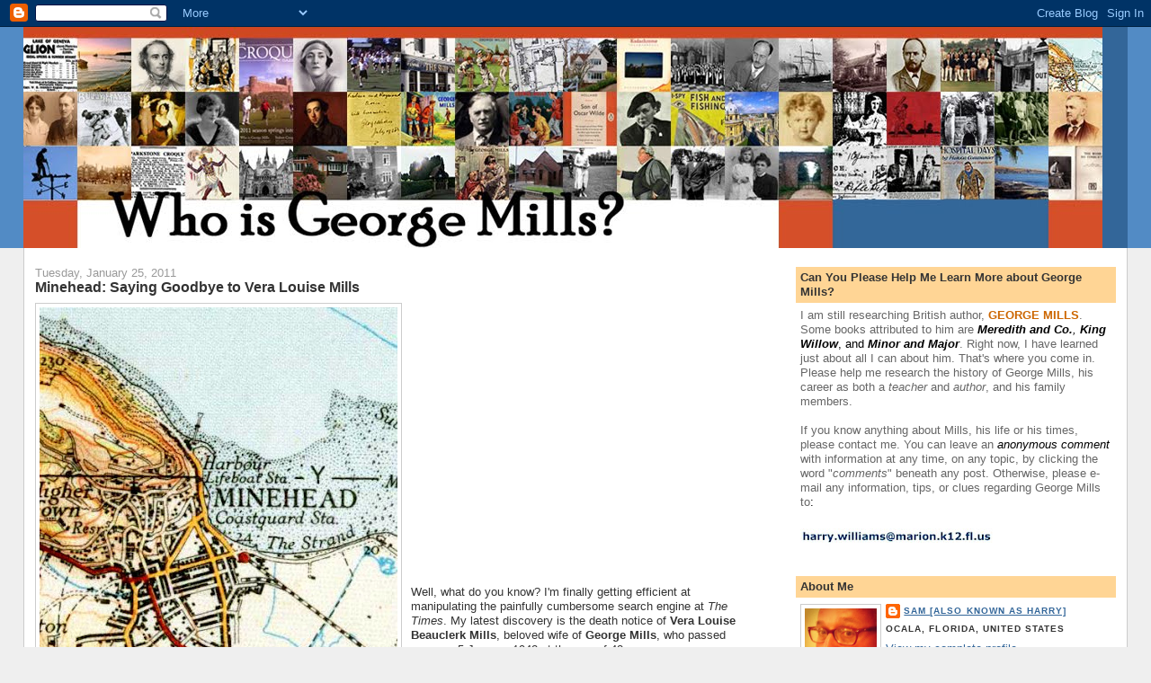

--- FILE ---
content_type: text/html; charset=UTF-8
request_url: http://www.whoisgeorgemills.com/2011/01/minehead-saying-goodbye-to-vera-louise.html
body_size: 26770
content:
<!DOCTYPE html>
<html dir='ltr'>
<head>
<link href='https://www.blogger.com/static/v1/widgets/2944754296-widget_css_bundle.css' rel='stylesheet' type='text/css'/>
<meta content='text/html; charset=UTF-8' http-equiv='Content-Type'/>
<meta content='blogger' name='generator'/>
<link href='http://www.whoisgeorgemills.com/favicon.ico' rel='icon' type='image/x-icon'/>
<link href='http://www.whoisgeorgemills.com/2011/01/minehead-saying-goodbye-to-vera-louise.html' rel='canonical'/>
<link rel="alternate" type="application/atom+xml" title="Who is George Mills? - Atom" href="http://www.whoisgeorgemills.com/feeds/posts/default" />
<link rel="alternate" type="application/rss+xml" title="Who is George Mills? - RSS" href="http://www.whoisgeorgemills.com/feeds/posts/default?alt=rss" />
<link rel="service.post" type="application/atom+xml" title="Who is George Mills? - Atom" href="https://www.blogger.com/feeds/3251319539119484630/posts/default" />

<link rel="alternate" type="application/atom+xml" title="Who is George Mills? - Atom" href="http://www.whoisgeorgemills.com/feeds/9131192381555094592/comments/default" />
<!--Can't find substitution for tag [blog.ieCssRetrofitLinks]-->
<link href='https://blogger.googleusercontent.com/img/b/R29vZ2xl/AVvXsEibG8uKbanDxRoWlcFBv0F9v6az3bdyPoBYr1CgaYMoTrfO149rlUynmOLfqvsos4zBWLf9PzlDaU6W5kWrZe3Iy6TOhjzRNLyS0CMIDm3McOlBsXRUS7VwtLkbMabUqd5rgL4vay-zJSY/s400/minehead_map_1937.jpg' rel='image_src'/>
<meta content='http://www.whoisgeorgemills.com/2011/01/minehead-saying-goodbye-to-vera-louise.html' property='og:url'/>
<meta content='Minehead: Saying Goodbye to Vera Louise Mills' property='og:title'/>
<meta content='Well, what do you know? I&#39;m finally getting efficient at manipulating the painfully cumbersome search engine at The Times . My latest discov...' property='og:description'/>
<meta content='https://blogger.googleusercontent.com/img/b/R29vZ2xl/AVvXsEibG8uKbanDxRoWlcFBv0F9v6az3bdyPoBYr1CgaYMoTrfO149rlUynmOLfqvsos4zBWLf9PzlDaU6W5kWrZe3Iy6TOhjzRNLyS0CMIDm3McOlBsXRUS7VwtLkbMabUqd5rgL4vay-zJSY/w1200-h630-p-k-no-nu/minehead_map_1937.jpg' property='og:image'/>
<title>Who is George Mills?: Minehead: Saying Goodbye to Vera Louise Mills</title>
<style id='page-skin-1' type='text/css'><!--
/*
-----------------------------------------------
Blogger Template Style
Name:     Stretch Denim
Designer: Darren Delaye
URL:      www.DarrenDelaye.com
Date:     11 Jul 2006
-----------------------------------------------
*/
body {
background: #efefef;
margin: 0;
padding: 0px;
font: x-small Verdana, Arial;
text-align: center;
color: #333333;
font-size/* */:/**/small;
font-size: /**/small;
}
a:link {
color: #336699;
}
a:visited {
color: #336699;
}
a img {
border-width: 0;
}
#outer-wrapper {
font: normal normal 100% Verdana, Arial, Sans-serif;;
}
/* Header
----------------------------------------------- */
#header-wrapper {
margin:0;
padding: 0;
background-color: #528bc5;
text-align: left;
}
#header {
margin: 0 2%;
background-color: #336699;
color: #ffffff;
padding: 0;
font: normal normal 210% Verdana, Arial, Sans-serif;;
position: relative;
}
h1.title {
padding-top: 38px;
margin: 0 1% .1em;
line-height: 1.2em;
font-size: 100%;
}
h1.title a, h1.title a:visited {
color: #ffffff;
text-decoration: none;
}
#header .description {
display: block;
margin: 0 1%;
padding: 0 0 40px;
line-height: 1.4em;
font-size: 50%;
}
/* Content
----------------------------------------------- */
.clear {
clear: both;
}
#content-wrapper {
margin: 0 2%;
padding: 0 0 15px;
text-align: left;
background-color: #ffffff;
border: 1px solid #cccccc;
border-top: 0;
}
#main-wrapper {
margin-left: 1%;
width: 64%;
float: left;
background-color: #ffffff;
display: inline;       /* fix for doubling margin in IE */
word-wrap: break-word; /* fix for long text breaking sidebar float in IE */
overflow: hidden;      /* fix for long non-text content breaking IE sidebar float */
}
#sidebar-wrapper {
margin-right: 1%;
width: 29%;
float: right;
background-color: #ffffff;
display: inline;       /* fix for doubling margin in IE */
word-wrap: break-word; /* fix for long text breaking sidebar float in IE */
overflow: hidden;      /* fix for long non-text content breaking IE sidebar float */
}
/* Headings
----------------------------------------------- */
h2, h3 {
margin: 0;
}
/* Posts
----------------------------------------------- */
.date-header {
margin: 1.5em 0 0;
font-weight: normal;
color: #999999;
font-size: 100%;
}
.post {
margin: 0 0 1.5em;
padding-bottom: 1.5em;
}
.post-title {
margin: 0;
padding: 0;
font-size: 125%;
font-weight: bold;
line-height: 1.1em;
}
.post-title a, .post-title a:visited, .post-title strong {
text-decoration: none;
color: #333333;
font-weight: bold;
}
.post div {
margin: 0 0 .75em;
line-height: 1.3em;
}
.post-footer {
margin: -.25em 0 0;
color: #333333;
font-size: 87%;
}
.post-footer .span {
margin-right: .3em;
}
.post img, table.tr-caption-container {
padding: 4px;
border: 1px solid #cccccc;
}
.tr-caption-container img {
border: none;
padding: 0;
}
.post blockquote {
margin: 1em 20px;
}
.post blockquote p {
margin: .75em 0;
}
/* Comments
----------------------------------------------- */
#comments h4 {
margin: 1em 0;
color: #999999;
}
#comments h4 strong {
font-size: 110%;
}
#comments-block {
margin: 1em 0 1.5em;
line-height: 1.3em;
}
#comments-block dt {
margin: .5em 0;
}
#comments-block dd {
margin: .25em 0 0;
}
#comments-block dd.comment-footer {
margin: -.25em 0 2em;
line-height: 1.4em;
font-size: 78%;
}
#comments-block dd p {
margin: 0 0 .75em;
}
.deleted-comment {
font-style:italic;
color:gray;
}
.feed-links {
clear: both;
line-height: 2.5em;
}
#blog-pager-newer-link {
float: left;
}
#blog-pager-older-link {
float: right;
}
#blog-pager {
text-align: center;
}
/* Sidebar Content
----------------------------------------------- */
.sidebar h2 {
margin: 1.6em 0 .5em;
padding: 4px 5px;
background-color: #ffd595;
font-size: 100%;
color: #333333;
}
.sidebar ul {
margin: 0;
padding: 0;
list-style: none;
}
.sidebar li {
margin: 0;
padding-top: 0;
padding-right: 0;
padding-bottom: .5em;
padding-left: 15px;
text-indent: -15px;
line-height: 1.5em;
}
.sidebar {
color: #333333;
line-height:1.3em;
}
.sidebar .widget {
margin-bottom: 1em;
}
.sidebar .widget-content {
margin: 0 5px;
}
/* Profile
----------------------------------------------- */
.profile-img {
float: left;
margin-top: 0;
margin-right: 5px;
margin-bottom: 5px;
margin-left: 0;
padding: 4px;
border: 1px solid #cccccc;
}
.profile-data {
margin:0;
text-transform:uppercase;
letter-spacing:.1em;
font-weight: bold;
line-height: 1.6em;
font-size: 78%;
}
.profile-datablock {
margin:.5em 0 .5em;
}
.profile-textblock {
margin: 0.5em 0;
line-height: 1.6em;
}
/* Footer
----------------------------------------------- */
#footer {
clear: both;
text-align: center;
color: #333333;
}
#footer .widget {
margin:.5em;
padding-top: 20px;
font-size: 85%;
line-height: 1.5em;
text-align: left;
}
/** Page structure tweaks for layout editor wireframe */
body#layout #header {
width: 750px;
}

--></style>
<link href='https://www.blogger.com/dyn-css/authorization.css?targetBlogID=3251319539119484630&amp;zx=adc38fcf-ffe6-407c-8c53-54b0e83ff365' media='none' onload='if(media!=&#39;all&#39;)media=&#39;all&#39;' rel='stylesheet'/><noscript><link href='https://www.blogger.com/dyn-css/authorization.css?targetBlogID=3251319539119484630&amp;zx=adc38fcf-ffe6-407c-8c53-54b0e83ff365' rel='stylesheet'/></noscript>
<meta name='google-adsense-platform-account' content='ca-host-pub-1556223355139109'/>
<meta name='google-adsense-platform-domain' content='blogspot.com'/>

</head>
<body>
<div class='navbar section' id='navbar'><div class='widget Navbar' data-version='1' id='Navbar1'><script type="text/javascript">
    function setAttributeOnload(object, attribute, val) {
      if(window.addEventListener) {
        window.addEventListener('load',
          function(){ object[attribute] = val; }, false);
      } else {
        window.attachEvent('onload', function(){ object[attribute] = val; });
      }
    }
  </script>
<div id="navbar-iframe-container"></div>
<script type="text/javascript" src="https://apis.google.com/js/platform.js"></script>
<script type="text/javascript">
      gapi.load("gapi.iframes:gapi.iframes.style.bubble", function() {
        if (gapi.iframes && gapi.iframes.getContext) {
          gapi.iframes.getContext().openChild({
              url: 'https://www.blogger.com/navbar/3251319539119484630?po\x3d9131192381555094592\x26origin\x3dhttp://www.whoisgeorgemills.com',
              where: document.getElementById("navbar-iframe-container"),
              id: "navbar-iframe"
          });
        }
      });
    </script><script type="text/javascript">
(function() {
var script = document.createElement('script');
script.type = 'text/javascript';
script.src = '//pagead2.googlesyndication.com/pagead/js/google_top_exp.js';
var head = document.getElementsByTagName('head')[0];
if (head) {
head.appendChild(script);
}})();
</script>
</div></div>
<div id='outer-wrapper'><div id='wrap2'>
<!-- skip links for text browsers -->
<span id='skiplinks' style='display:none;'>
<a href='#main'>skip to main </a> |
      <a href='#sidebar'>skip to sidebar</a>
</span>
<div id='header-wrapper'>
<div class='header section' id='header'><div class='widget Header' data-version='1' id='Header1'>
<div id='header-inner'>
<a href='http://www.whoisgeorgemills.com/' style='display: block'>
<img alt='Who is George Mills?' height='246px; ' id='Header1_headerimg' src='https://blogger.googleusercontent.com/img/b/R29vZ2xl/AVvXsEgPdchGeWmUKKvfLPYdhtXoGuGlWTUhfKoXZHaxag8_OH3WFes8EkEdMsvf3N6BUflNYs1PTfNMGr3H3X-fCv2FFe4y3Sg_Xfj_hMByfwddHV3tKJhXcKSOpNTtty17qkDuQQ1Qwio5oBc/s1600/whois_large_proto-5.jpg' style='display: block' width='1200px; '/>
</a>
</div>
</div></div>
</div>
<div id='content-wrapper'>
<div id='crosscol-wrapper' style='text-align:center'>
<div class='crosscol no-items section' id='crosscol'></div>
</div>
<div id='main-wrapper'>
<div class='main section' id='main'><div class='widget Blog' data-version='1' id='Blog1'>
<div class='blog-posts hfeed'>

          <div class="date-outer">
        
<h2 class='date-header'><span>Tuesday, January 25, 2011</span></h2>

          <div class="date-posts">
        
<div class='post-outer'>
<div class='post hentry'>
<a name='9131192381555094592'></a>
<h3 class='post-title entry-title'>
Minehead: Saying Goodbye to Vera Louise Mills
</h3>
<div class='post-header'>
<div class='post-header-line-1'></div>
</div>
<div class='post-body entry-content'>
<a href="https://blogger.googleusercontent.com/img/b/R29vZ2xl/AVvXsEibG8uKbanDxRoWlcFBv0F9v6az3bdyPoBYr1CgaYMoTrfO149rlUynmOLfqvsos4zBWLf9PzlDaU6W5kWrZe3Iy6TOhjzRNLyS0CMIDm3McOlBsXRUS7VwtLkbMabUqd5rgL4vay-zJSY/s1600/minehead_map_1937.jpg" target="_blank"><img alt="" border="0" id="BLOGGER_PHOTO_ID_5566280003742091778" src="https://blogger.googleusercontent.com/img/b/R29vZ2xl/AVvXsEibG8uKbanDxRoWlcFBv0F9v6az3bdyPoBYr1CgaYMoTrfO149rlUynmOLfqvsos4zBWLf9PzlDaU6W5kWrZe3Iy6TOhjzRNLyS0CMIDm3McOlBsXRUS7VwtLkbMabUqd5rgL4vay-zJSY/s400/minehead_map_1937.jpg" style="FLOAT: left; MARGIN: 0px 10px 10px 0px; WIDTH: 398px; CURSOR: hand; HEIGHT: 400px" /></a><br /><br /><br /><br /><br /><br /><br /><br /><div><a href="https://blogger.googleusercontent.com/img/b/R29vZ2xl/AVvXsEhaXPHTS6ECrfJdmN5r2ZLvFDXdIAcIIqIu0ENwKCjUSroG_8ugpKhqRt_l6w-fX-6hMQ6SH4XbkutaF8jAYdjLJ_jbTMRRzF7XCCfWvNuDxwkotc8r3LS15YbGII3QgipYnUjM1qLc_Dg/s1600/minehead_map_1937.jpg"></a><br /><br /><br /><br /><br /><br /><br /><br /><br /><div></div><br /><br />Well, what do you know? I'm finally getting efficient at manipulating the painfully cumbersome search engine at <em>The Times</em>. My latest discovery is the death notice of <strong>Vera Louise Beauclerk Mills</strong>, beloved wife of <strong>George Mills</strong>, who passed away on 5 January 1942 at the age of 48.<br /><br />The entire notice reads: <span style="font-family:times new roman;"><span style="color:#000099;"><span style="font-size:130%;"><strong>MILLS.&#8212;</strong> On Jan. 5, 1942, suddenly, at 69, Summerland Avenue, Minehead, </span><strong><span style="font-size:130%;">V</span>ERA <span style="font-size:130%;">L</span>OUISE</strong><span style="font-size:130%;">, wife of </span><strong><span style="font-size:130%;">G</span>EORGE <span style="font-size:130%;">R</span>AMSAY <span style="font-size:130%;">A</span>CLAND <span style="font-size:130%;">M</span>ILLS</strong></span><span style="font-size:130%;color:#000099;">, and daughter of the late William Nelthorpe Beauclerk, aged 48.<br /></span></span><br /><a href="https://blogger.googleusercontent.com/img/b/R29vZ2xl/AVvXsEhMO0F-Q4pu4Ndt_ky1n2o01szmLJID5pMYxtuKc7EuVwx5mSPAdPokqrN0wbCYCzJCg-CU4GDyJhp3cbFjHkr48lU6-aI2pfx3R7vYKzqjM5vuUlOZXGnWfK8vK7czM1U-ZhoYrM0-8Gw/s1600/1942_jan_9_vera_the+_times.jpg" target="_blank"><img alt="" border="0" id="BLOGGER_PHOTO_ID_5566280346806760386" src="https://blogger.googleusercontent.com/img/b/R29vZ2xl/AVvXsEhMO0F-Q4pu4Ndt_ky1n2o01szmLJID5pMYxtuKc7EuVwx5mSPAdPokqrN0wbCYCzJCg-CU4GDyJhp3cbFjHkr48lU6-aI2pfx3R7vYKzqjM5vuUlOZXGnWfK8vK7czM1U-ZhoYrM0-8Gw/s400/1942_jan_9_vera_the+_times.jpg" style="FLOAT: right; MARGIN: 0px 0px 10px 10px; WIDTH: 400px; CURSOR: hand; HEIGHT: 194px" /></a>This appears in <em>The Times</em> four days after Vera's actual death [right; double-click images to enlarge]. There is no mention of any services or flowers, so could one presume the body was not returned to London for a funeral, even though Vera had kin on both sides of the family in Kensington?<br /><br />It may be important to note that George Mills at this time was <a href="http://www.whoisgeorgemills.com/2010/04/lt-and-paymr-g-r-mills-150796.html" target="_blank">serving as a paymaster in the <strong>Royal Army Pay Corps</strong></a>, and had been for well over a year. My speculation had been that, since <a href="http://www.whoisgeorgemills.com/2010/06/tracking-life-and-travels-of-vera.html" target="_blank">Vera died in "Exmoor"</a> according to records available at <em>ancestry.com</em>, he may have been <a href="http://www.whoisgeorgemills.com/2010/07/world-war-two-george-mills-and-my.html" target="_blank">assigned to the temporary pay office set up in Ilfracombe</a>. Now, knowing that Vera must have been living in Minehead, it's more likely that Mills was serving at the pay office in Taunton, near family land and where his grandfather once served as M.P. If George had actually been at Ilfracombe, he'd have been almost as close to Minehead as Taunton, but what is now solidly the Exmoor National Park would have had to be traversed near the sea during winter.<br /><br />Despite living often in London, George Mills showed a proclivity to be seaside throughout his life, possibly stemming from his boyhood in Bude Haven, Cornwall, near the Celtic Sea. Portslade, Brighton, Eastbourne, Seaford, and Budleigh Salterton on the English Channel were all places where Mills later in life either worked or lived.<br /><br /><a href="https://blogger.googleusercontent.com/img/b/R29vZ2xl/AVvXsEh-XJo5dcdwEmyuWH60UR6x-KCTWI6GK2yp0BjyyUkmt4MU3Wav0-s6ZgnC5AbAo5HwC3Sy_7wIwzEypSicfMAR-O4Tgu77OtiqoWESaGNT0cbDGcomm8ujg0MzYw7KpK6XSFsRHeMeLuQ/s1600/taunton_to_minehead_drive.jpg" target="_blank"><img alt="" border="0" id="BLOGGER_PHOTO_ID_5566280647812019122" src="https://blogger.googleusercontent.com/img/b/R29vZ2xl/AVvXsEh-XJo5dcdwEmyuWH60UR6x-KCTWI6GK2yp0BjyyUkmt4MU3Wav0-s6ZgnC5AbAo5HwC3Sy_7wIwzEypSicfMAR-O4Tgu77OtiqoWESaGNT0cbDGcomm8ujg0MzYw7KpK6XSFsRHeMeLuQ/s400/taunton_to_minehead_drive.jpg" style="FLOAT: left; MARGIN: 0px 10px 10px 0px; WIDTH: 400px; CURSOR: hand; HEIGHT: 217px" /></a>Was Vera living with a family a block or two from Minehead's <em>Esplanade</em>, waiting for Mills to be granted leave so he could travel from Taunton [pictured, left] and spend a weekend with her now and then by the Bristol Channel? <a href="http://en.wikipedia.org/wiki/Minehead" target="_blank">According to <em>Wikipedia</em></a>, <span style="font-family:times new roman;font-size:130%;color:#000099;">"Evacuees were billeted in Minehead during the Second World War."</span> Perhaps while an evacuee in the strictest sense, Vera probably traveled to an area well away from the Blitz to be near husband George.<br /><br />Did the fact that <strong>Samuel Taylor Coleridge</strong> and <strong>William Wordsworth</strong> often strolled the hills above Minehead also enter into George helping find a nearby place for Vera? <em>Wikipedia</em>: <span style="font-family:times new roman;font-size:130%;color:#000099;">"The wooded bluffs above Minehead feature as the Hermit's abode 'in that wood which slopes down to the sea,' in <em>The Rime of the Ancient Mariner</em>"</span> by Coleridge. Mills, apparently a schoolmaster of <span style="font-family:trebuchet ms;color:#993300;"><a href="http://www.whoisgeorgemills.com/2010/03/houston-we-have-lift-off.html" target="_blank">"English or English subjects"</a></span> in his career before the war may have had a soft spot in his heart for the work of the two Romanticists and encouraged Vera to hunker down there, below the rise [below, right] where the two giants once trod.<br /><br /><a href="https://blogger.googleusercontent.com/img/b/R29vZ2xl/AVvXsEi4Lwr34M24nQgYXKrn_3PF95HOwq55PQhaSrwjI40vvQERTinR4XBg-zjSe4MbHuEJOmbLJOmcH5ylgozzuPZ-cF6YbQRvjOuxMvJpiA6TKD4lLlrcfAf7ALJ97LNJJV-UU6t0pnNj9L0/s1600/View_over_Minehead_from_Hill.jpg" target="_blank"><img alt="" border="0" id="BLOGGER_PHOTO_ID_5566280813065867938" src="https://blogger.googleusercontent.com/img/b/R29vZ2xl/AVvXsEi4Lwr34M24nQgYXKrn_3PF95HOwq55PQhaSrwjI40vvQERTinR4XBg-zjSe4MbHuEJOmbLJOmcH5ylgozzuPZ-cF6YbQRvjOuxMvJpiA6TKD4lLlrcfAf7ALJ97LNJJV-UU6t0pnNj9L0/s400/View_over_Minehead_from_Hill.jpg" style="FLOAT: right; MARGIN: 0px 0px 10px 10px; WIDTH: 400px; CURSOR: hand; HEIGHT: 230px" /></a>How Vera died, we do not know. Heart attack? Stroke? Possible, but at 48 not as likely as at 58, I suppose. Car accident? Could be.<br /><br />Her death record lists the location as being "Exmoor, Somerset." Perhaps that was almost the same as saying "Minehead, Somerset" in 1942&#8212;I don't know. One might think, perhaps, a fall from a horse while riding in the vast forest, but on January 5? I guess that could be more likely than I suppose, but I wouldn't think so now&#8212;not in winter. No matter: Whatever happened must have simply shattered Mills.<br /><br /><a href="https://blogger.googleusercontent.com/img/b/R29vZ2xl/AVvXsEhL__KEWAfBLDlRPpQK8Aebqw2Wb-EtlfFF4FlQlTPfLrXArse7sjbGBh8A7ROSbIP6u9QTmugnDExc38KU4YnejmST023WN3sGcvV-y6zjae2RLO43n4OQWLCahNYoivlUctCp_z-nZjY/s1600/1942_jan_9_headlines.JPG" target="_blank"></a>Anyway, the world and the war had certainly begun to change in the four weeks prior to Vera's unexpected passing. The bombing of Pearl Harbor had thrust the United States into the war in both the European and Pacific theatres. What that meant to the British I'm uncertain, but it had to be a lift knowing that reinforcements would be arriving after the frustratingly isolationist Americans were finally involved.<br /><br />Just a glance at the headlines [below, left] in <em>The Times</em> from the day of Vera's notice, January 9th, shows clearly how worldwide the war had become and how much of the surface of the Earth deeply concerned citizens in England.<br /><br /><a href="https://blogger.googleusercontent.com/img/b/R29vZ2xl/AVvXsEja9twryYuXFSHjXgv0byQCeQXFuZupZPsbrQTes8vZh6oMenkGlUswBZez_VQZQBS0nsJJncjj9MwciQaJBw9PjMNHfG5Ym1VZIpNcziLEXCFGeAKebLht3M6fhcvtRjaBAd3-rgQ4-ck/s1600/1942_jan_9_headlines.JPG" target="_blank"><img alt="" border="0" id="BLOGGER_PHOTO_ID_5566282263861560434" src="https://blogger.googleusercontent.com/img/b/R29vZ2xl/AVvXsEja9twryYuXFSHjXgv0byQCeQXFuZupZPsbrQTes8vZh6oMenkGlUswBZez_VQZQBS0nsJJncjj9MwciQaJBw9PjMNHfG5Ym1VZIpNcziLEXCFGeAKebLht3M6fhcvtRjaBAd3-rgQ4-ck/s400/1942_jan_9_headlines.JPG" style="FLOAT: left; MARGIN: 0px 10px 10px 0px; WIDTH: 400px; CURSOR: hand; HEIGHT: 273px" /></a>Now, for all we know right now, Mills could have been assigned to Ilfracombe, or to Wolverton, Nottingham, or York. He might have already been assigned to post near a front. Perhaps Vera or George had friends or family in Minehead, or could it even have been that Vera had been evacuated&#8212;Could she have been injured?&#8212;from London for her own good, regardless of George's geographical location at the time? Could she even have been volunteering <a href="http://www.independent.co.uk/news/uk/this-britain/gi-babies-abandoned-during-second-world-war-reunite-to-trace-their-unknown-fathers-706907.html" target="_blank">at the children's home at Holnicote</a>. After all, Holnicote was on the huge 12,500 acre Exmoor estate owned by the <strong>Aclands</strong>&#8212;kin of George Ramsay Acland Mills.<br /><br />The question there is: Why would Vera have been staying at 69 Summerland Avenue when Mills's relatives had vast holdings in the area. The domicile on Summerland is lovely, but not exactly what would seem to me to be Acland-worthy, at least not back at that time, when the land was may still have been, or else extremely recently was, Acland land.<br /><br />We don't even know how close George was to that side of his family at the time&#8212;his sisters, <strong>Agnes</strong> and <strong>Violet</strong>, lived with their mother, <strong>Edith</strong>, who may have tended to be closer to the Ramsay clan after the death of patriarch <strong>Revd. Barton R. V. Mills</strong>. The only person by that name <a href="http://www.whoisgeorgemills.com/2010/03/wedding-announcement-from-london-times.html" target="_blank">who attended George's 1925 wedding</a> was a "<strong>Miss Acland</strong>," whose name was not listed by <em>The Times</em> anywhere near the close family.<br /><br /><a href="https://blogger.googleusercontent.com/img/b/R29vZ2xl/AVvXsEivzGZSp-wHdJOLrkp-UbK1qNsboxs-RGTEoAYKsxEE0rw61jdhNWJiE-TD7T4ZkP3jzQWDwZ_9h89Q-J2-Wf3q-VrEq_gDdb1gW7tvaYWGtAxAyIfCUc7haI2cezVLLaX8GAgxn68_szA/s1600/69_summerland_avenue.jpg" target="_blank"><img alt="" border="0" id="BLOGGER_PHOTO_ID_5566282562905317874" src="https://blogger.googleusercontent.com/img/b/R29vZ2xl/AVvXsEivzGZSp-wHdJOLrkp-UbK1qNsboxs-RGTEoAYKsxEE0rw61jdhNWJiE-TD7T4ZkP3jzQWDwZ_9h89Q-J2-Wf3q-VrEq_gDdb1gW7tvaYWGtAxAyIfCUc7haI2cezVLLaX8GAgxn68_szA/s400/69_summerland_avenue.jpg" style="FLOAT: right; MARGIN: 0px 0px 10px 10px; WIDTH: 400px; CURSOR: hand; HEIGHT: 193px" /></a>Of course, George's step-brother, <strong>Arthur Mills</strong>, and sister-in-law, <strong>Lady Dorothy Mills</strong>, did not attend what appears to have been a fairly lavish society wedding in Brompton and the Hans-crescent Hotel.<br /><br />Why, exactly was Vera in Minehead? Had it anything to do with the Aclands? Had it more to do with the proximity of the Taunton office of the RAPC? Or had it simply been that Vera had been evacuated there and never made it back to London? Who owned 69 Summerland (Oh, for a copy of <em>Kelly's Directory</em>, Somerset, for 1939!) and how did Vera hook up with them? And where was George?<br /><br />As always, if you have any information to share, no matter how little it may seem, please contact me. It would be greatly appreciated!<br /><br /></div>
<div style='clear: both;'></div>
</div>
<div class='post-footer'>
<div class='post-footer-line post-footer-line-1'><span class='post-author vcard'>
Posted by
<span class='fn'>Sam [Also known as Harry]</span>
</span>
<span class='post-timestamp'>
at
<a class='timestamp-link' href='http://www.whoisgeorgemills.com/2011/01/minehead-saying-goodbye-to-vera-louise.html' rel='bookmark' title='permanent link'><abbr class='published' title='2011-01-25T18:18:00-05:00'>6:18&#8239;PM</abbr></a>
</span>
<span class='post-comment-link'>
</span>
<span class='post-icons'>
<span class='item-action'>
<a href='https://www.blogger.com/email-post/3251319539119484630/9131192381555094592' title='Email Post'>
<img alt='' class='icon-action' height='13' src='http://img1.blogblog.com/img/icon18_email.gif' width='18'/>
</a>
</span>
<span class='item-control blog-admin pid-2054331329'>
<a href='https://www.blogger.com/post-edit.g?blogID=3251319539119484630&postID=9131192381555094592&from=pencil' title='Edit Post'>
<img alt='' class='icon-action' height='18' src='https://resources.blogblog.com/img/icon18_edit_allbkg.gif' width='18'/>
</a>
</span>
</span>
<span class='post-backlinks post-comment-link'>
</span>
<div class='post-share-buttons'>
<a class='goog-inline-block share-button sb-email' href='https://www.blogger.com/share-post.g?blogID=3251319539119484630&postID=9131192381555094592&target=email' target='_blank' title='Email This'><span class='share-button-link-text'>Email This</span></a><a class='goog-inline-block share-button sb-blog' href='https://www.blogger.com/share-post.g?blogID=3251319539119484630&postID=9131192381555094592&target=blog' onclick='window.open(this.href, "_blank", "height=270,width=475"); return false;' target='_blank' title='BlogThis!'><span class='share-button-link-text'>BlogThis!</span></a><a class='goog-inline-block share-button sb-twitter' href='https://www.blogger.com/share-post.g?blogID=3251319539119484630&postID=9131192381555094592&target=twitter' target='_blank' title='Share to X'><span class='share-button-link-text'>Share to X</span></a><a class='goog-inline-block share-button sb-facebook' href='https://www.blogger.com/share-post.g?blogID=3251319539119484630&postID=9131192381555094592&target=facebook' onclick='window.open(this.href, "_blank", "height=430,width=640"); return false;' target='_blank' title='Share to Facebook'><span class='share-button-link-text'>Share to Facebook</span></a><a class='goog-inline-block share-button sb-pinterest' href='https://www.blogger.com/share-post.g?blogID=3251319539119484630&postID=9131192381555094592&target=pinterest' target='_blank' title='Share to Pinterest'><span class='share-button-link-text'>Share to Pinterest</span></a>
</div>
</div>
<div class='post-footer-line post-footer-line-2'><span class='post-labels'>
Labels:
<a href='http://www.whoisgeorgemills.com/search/label/acland' rel='tag'>acland</a>,
<a href='http://www.whoisgeorgemills.com/search/label/arthur%20hobart' rel='tag'>arthur hobart</a>,
<a href='http://www.whoisgeorgemills.com/search/label/deaths' rel='tag'>deaths</a>,
<a href='http://www.whoisgeorgemills.com/search/label/exmoor' rel='tag'>exmoor</a>,
<a href='http://www.whoisgeorgemills.com/search/label/ilfracombe' rel='tag'>ilfracombe</a>,
<a href='http://www.whoisgeorgemills.com/search/label/lady%20dorothy' rel='tag'>lady dorothy</a>,
<a href='http://www.whoisgeorgemills.com/search/label/obit' rel='tag'>obit</a>,
<a href='http://www.whoisgeorgemills.com/search/label/pay%20corps' rel='tag'>pay corps</a>,
<a href='http://www.whoisgeorgemills.com/search/label/ramsay' rel='tag'>ramsay</a>,
<a href='http://www.whoisgeorgemills.com/search/label/taunton' rel='tag'>taunton</a>,
<a href='http://www.whoisgeorgemills.com/search/label/the%20times' rel='tag'>the times</a>,
<a href='http://www.whoisgeorgemills.com/search/label/vera' rel='tag'>vera</a>,
<a href='http://www.whoisgeorgemills.com/search/label/ww2' rel='tag'>ww2</a>
</span>
</div>
<div class='post-footer-line post-footer-line-3'></div>
</div>
</div>
<div class='comments' id='comments'>
<a name='comments'></a>
<h4>No comments:</h4>
<div id='Blog1_comments-block-wrapper'>
<dl class='avatar-comment-indent' id='comments-block'>
</dl>
</div>
<p class='comment-footer'>
<div class='comment-form'>
<a name='comment-form'></a>
<h4 id='comment-post-message'>Post a Comment</h4>
<p>
</p>
<a href='https://www.blogger.com/comment/frame/3251319539119484630?po=9131192381555094592&hl=en&saa=85391&origin=http://www.whoisgeorgemills.com' id='comment-editor-src'></a>
<iframe allowtransparency='true' class='blogger-iframe-colorize blogger-comment-from-post' frameborder='0' height='410px' id='comment-editor' name='comment-editor' src='' width='100%'></iframe>
<script src='https://www.blogger.com/static/v1/jsbin/2830521187-comment_from_post_iframe.js' type='text/javascript'></script>
<script type='text/javascript'>
      BLOG_CMT_createIframe('https://www.blogger.com/rpc_relay.html');
    </script>
</div>
</p>
</div>
</div>

        </div></div>
      
</div>
<div class='blog-pager' id='blog-pager'>
<span id='blog-pager-newer-link'>
<a class='blog-pager-newer-link' href='http://www.whoisgeorgemills.com/2011/01/who-is-george-mills-mailbag-january.html' id='Blog1_blog-pager-newer-link' title='Newer Post'>Newer Post</a>
</span>
<span id='blog-pager-older-link'>
<a class='blog-pager-older-link' href='http://www.whoisgeorgemills.com/2011/01/virtual-walking-tour-of-budleigh.html' id='Blog1_blog-pager-older-link' title='Older Post'>Older Post</a>
</span>
<a class='home-link' href='http://www.whoisgeorgemills.com/'>Home</a>
</div>
<div class='clear'></div>
<div class='post-feeds'>
<div class='feed-links'>
Subscribe to:
<a class='feed-link' href='http://www.whoisgeorgemills.com/feeds/9131192381555094592/comments/default' target='_blank' type='application/atom+xml'>Post Comments (Atom)</a>
</div>
</div>
</div></div>
</div>
<div id='sidebar-wrapper'>
<div class='sidebar section' id='sidebar'><div class='widget Text' data-version='1' id='Text1'>
<h2 class='title'>Can You Please Help Me Learn More about George Mills?</h2>
<div class='widget-content'>
<span style="color:#000000;"><span style="color:#666666;">I am still researching British author,</span> <strong><span style="color:#cc6600;">GEORGE MILLS</span></strong><span style="color:#666666;">.</span> <span style="color:#666666;">Some books attributed to him are</span> <em><strong>Meredith and Co.</strong>, <strong>King Willow</strong></em>, and <em><strong>Minor and Major</strong></em><span style="color:#666666;">.</span> <span style="color:#666666;">Right now, I have learned just about all I can about him. That's where you come in. Please help me research the history of George Mills, his career as both a <em>teacher</em> and <em>author</em>, and his family members</span><span style="color:#666666;">.</span></span><span style="color:#000000;"> </span><br/><br/><span style="color:#000000;"><span style="color:#666666;">If you know anything about Mills, his life or his times, please contact me.  You can leave an <span style="color:#000000;"><em>anonymous comment</em></span> with information at any time, on any topic, by clicking the word "<em>comments</em>" beneath any post. Otherwise, please e-mail any information, tips, or clues regarding George Mills to<span style="color:#000000;">:</span></span></span><br/>
</div>
<div class='clear'></div>
</div><div class='widget Image' data-version='1' id='Image9'>
<div class='widget-content'>
<img alt='' height='36' id='Image9_img' src='https://blogger.googleusercontent.com/img/b/R29vZ2xl/AVvXsEi9yH7nCSmz8tmwa5ljAlueXW0viJNyPA0Dn_Z4LDQ0zDi0H9kIKa316OlfdSj2pAWciM2AIqXzMq0un5eou8OD7x2MqHrK8xgxP_PbNdLocon8cmEff0VPSWlj80Yi6b0f9_zL0vUDJb8/s214/address_jpeg.JPG' width='214'/>
<br/>
</div>
<div class='clear'></div>
</div><div class='widget Profile' data-version='1' id='Profile1'>
<h2>About Me</h2>
<div class='widget-content'>
<a href='https://www.blogger.com/profile/13706939763471372716'><img alt='My photo' class='profile-img' height='80' src='//blogger.googleusercontent.com/img/b/R29vZ2xl/AVvXsEi4ln5UcZPVHrw_udA70-8owrMwgQ5mfxrrAUOUu-2K4CM2F9dW8fNQjIK328bMmrIxwpLE0aNYRNBII-W4duhP3_f8GfRhyLYaSiOOAHoV6Qs22DL7huYJXEOwS0kU-h4/s220/InstagramCapture_232c44ff-6bac-41f5-bf42-304c33ed0254.jpg' width='80'/></a>
<dl class='profile-datablock'>
<dt class='profile-data'>
<a class='profile-name-link g-profile' href='https://www.blogger.com/profile/13706939763471372716' rel='author' style='background-image: url(//www.blogger.com/img/logo-16.png);'>
Sam [Also known as Harry]
</a>
</dt>
<dd class='profile-data'>Ocala, Florida, United States</dd>
</dl>
<a class='profile-link' href='https://www.blogger.com/profile/13706939763471372716' rel='author'>View my complete profile</a>
<div class='clear'></div>
</div>
</div><div class='widget HTML' data-version='1' id='HTML2'>
<h2 class='title'>Search "Who Is George Mills?"</h2>
<div class='widget-content'>
<!-- SiteSearch Google -->
            <form method="get" action="http://www.google.co.uk/custom" target="_top">
              <table border="3" bgcolor="#99CCFF">
                <tr>
                  <td nowrap="nowrap" valign="top" align="center" height="28"> <br />
                      <input type="hidden" name="domains" value="www.whoisgeorgemills.com" />
                      <input type="text" name="q" size="31" maxlength="255" value="" />
                  </td>
                </tr>
                <tr>
                  <td nowrap="nowrap">
                    <table>
                      <tr>
                        <td>
                          <input type="radio" name="sitesearch" value="" />
                          <font size="-1" color="#000000">Web</font> </td>
                        <td>
                          <input type="radio" name="sitesearch" value="www.whoisgeorgemills.com" checked />
                          <font size="-1" color="#000000">www.whoisgeorgemills.com</font> </td>
                      </tr>
                    </table>
                    <input type="submit" name="sa" value="Google Search" />
                    <input type="hidden" name="client" value="pub-3087954065612762" />
                    <input type="hidden" name="forid" value="1" />
                    <input type="hidden" name="ie" value="ISO-8859-1" />
                    <input type="hidden" name="oe" value="ISO-8859-1" />
                    <input type="hidden" name="cof" value="GALT:#008000;GL:1;DIV:#336699;VLC:663399;AH:center;BGC:FFFFFF;LBGC:336699;ALC:0000FF;LC:0000FF;T:000000;GFNT:0000FF;GIMP:0000FF;FORID:1;" />
                    <input type="hidden" name="hl" value="en" />
                  </td>
                </tr>
              </table>
            </form>
            <!-- SiteSearch Google -->
</div>
<div class='clear'></div>
</div><div class='widget Label' data-version='1' id='Label1'>
<h2>Tag Cloud</h2>
<div class='widget-content' style='text-align: justify;'>
<script type='text/javascript'>
/*
Simple Blogger Tag Cloud Widget
by Raymond May Jr.
http://www.compender.com
Released to the Public Domain
*/
//Variables:
var max = 150; //max css size (in percent)
var min = 50; //min css size (...)
var showCount = 1;  // show counts? 1 for yes
var minCount = 8;  // what is the minimum count for a Tag to be shown? 20 for all.

//Begin code:
var range = max - min;

//Build label Array
var labels = new Array();
 
   labels.push("a. max");
 
   labels.push("acland");
 
   labels.push("africa");
 
   labels.push("agnes");
 
   labels.push("andrew dakers ltd.");
 
   labels.push("anglican");
 
   labels.push("ann");
 
   labels.push("antarctica");
 
   labels.push("apache");
 
   labels.push("appeal");
 
   labels.push("architect");
 
   labels.push("archives");
 
   labels.push("army");
 
   labels.push("art");
 
   labels.push("arthur");
 
   labels.push("arthur hobart");
 
   labels.push("athenaeum");
 
   labels.push("australia");
 
   labels.push("autobiography");
 
   labels.push("autograph");
 
   labels.push("bankruptcy");
 
   labels.push("barbara");
 
   labels.push("barrymc");
 
   labels.push("barton r. v.");
 
   labels.push("baseball");
 
   labels.push("bbc");
 
   labels.push("beauclerk");
 
   labels.push("benedict thomas");
 
   labels.push("beryl and ian");
 
   labels.push("betsy");
 
   labels.push("bibliography");
 
   labels.push("bishop");
 
   labels.push("bishops stortford");
 
   labels.push("blean");
 
   labels.push("bowdon");
 
   labels.push("brighton");
 
   labels.push("british library");
 
   labels.push("broad clyst");
 
   labels.push("buchanan");
 
   labels.push("buckeridge");
 
   labels.push("bude");
 
   labels.push("budleigh");
 
   labels.push("c.e. brock");
 
   labels.push("cadogen");
 
   labels.push("cambridge");
 
   labels.push("camilla");
 
   labels.push("canada");
 
   labels.push("cancer");
 
   labels.push("canon ralph");
 
   labels.push("canterbury");
 
   labels.push("canucks");
 
   labels.push("catholicism");
 
   labels.push("cave");
 
   labels.push("census");
 
   labels.push("chaplain");
 
   labels.push("cheltenham");
 
   labels.push("china");
 
   labels.push("chittenden");
 
   labels.push("chris williams");
 
   labels.push("christ church");
 
   labels.push("christian maule");
 
   labels.push("christmas");
 
   labels.push("clerk");
 
   labels.push("columb john");
 
   labels.push("combe down");
 
   labels.push("comments");
 
   labels.push("cornwall");
 
   labels.push("cricket");
 
   labels.push("croquet");
 
   labels.push("curthoys");
 
   labels.push("d.c. corbin");
 
   labels.push("dacre");
 
   labels.push("dad");
 
   labels.push("daldry");
 
   labels.push("danckwerts");
 
   labels.push("darling");
 
   labels.push("david");
 
   labels.push("dcli");
 
   labels.push("de glanville");
 
   labels.push("deaths");
 
   labels.push("dedications");
 
   labels.push("depression");
 
   labels.push("desmond");
 
   labels.push("devon");
 
   labels.push("divorce");
 
   labels.push("dogs");
 
   labels.push("dover");
 
   labels.push("downes");
 
   labels.push("downlands park");
 
   labels.push("downton");
 
   labels.push("doyle");
 
   labels.push("dr evans");
 
   labels.push("dudley");
 
   labels.push("dundon");
 
   labels.push("eastbourne");
 
   labels.push("eastbourne local history society");
 
   labels.push("eastern terrace");
 
   labels.push("eaton gate");
 
   labels.push("eaton house");
 
   labels.push("ebden");
 
   labels.push("edith judith");
 
   labels.push("efford down");
 
   labels.push("egerton");
 
   labels.push("elizabeth edith");
 
   labels.push("elkin");
 
   labels.push("emlyn");
 
   labels.push("emma anna");
 
   labels.push("eric streatfeild");
 
   labels.push("ernest");
 
   labels.push("ethel joly");
 
   labels.push("ever decreasing circles");
 
   labels.push("evey");
 
   labels.push("exeter");
 
   labels.push("exmoor");
 
   labels.push("fanfare series");
 
   labels.push("fatigue man");
 
   labels.push("forms");
 
   labels.push("fotiadi");
 
   labels.push("fox");
 
   labels.push("france");
 
   labels.push("frances");
 
   labels.push("frances goodland");
 
   labels.push("g.g. harrap");
 
   labels.push("gasson");
 
   labels.push("gazette");
 
   labels.push("general strike");
 
   labels.push("gillmore");
 
   labels.push("girl guides");
 
   labels.push("glamorgan");
 
   labels.push("glion");
 
   labels.push("glyn mills bank");
 
   labels.push("goodland");
 
   labels.push("google earth");
 
   labels.push("google maps");
 
   labels.push("grace");
 
   labels.push("groucho");
 
   labels.push("guy");
 
   labels.push("h.m. brock");
 
   labels.push("hadow");
 
   labels.push("hallam");
 
   labels.push("harris");
 
   labels.push("harrow");
 
   labels.push("hawk");
 
   labels.push("hawker");
 
   labels.push("haywards heath");
 
   labels.push("heather");
 
   labels.push("henry valentine");
 
   labels.push("henshaw");
 
   labels.push("herbie");
 
   labels.push("herts");
 
   labels.push("heyer");
 
   labels.push("hilda");
 
   labels.push("hockey");
 
   labels.push("horatio");
 
   labels.push("howell");
 
   labels.push("huddleston");
 
   labels.push("hurstpierpoint");
 
   labels.push("ilfracombe");
 
   labels.push("illustrations");
 
   labels.push("ireland");
 
   labels.push("jack");
 
   labels.push("janet");
 
   labels.push("janine");
 
   labels.push("jasmine");
 
   labels.push("jellicoe");
 
   labels.push("jennifer");
 
   labels.push("jennings");
 
   labels.push("joan");
 
   labels.push("joanna");
 
   labels.push("josephine");
 
   labels.push("judy");
 
   labels.push("jules");
 
   labels.push("kathleen");
 
   labels.push("kathleen g.");
 
   labels.push("keith&#39;s mum");
 
   labels.push("ken cooper");
 
   labels.push("kendra");
 
   labels.push("kezil");
 
   labels.push("killerton");
 
   labels.push("king willow");
 
   labels.push("kitty");
 
   labels.push("lady agnes");
 
   labels.push("lady anne");
 
   labels.push("lady catherine");
 
   labels.push("lady dorothy");
 
   labels.push("lady ryder");
 
   labels.push("lady ursula");
 
   labels.push("ladycross");
 
   labels.push("langworthy");
 
   labels.push("law coach");
 
   labels.push("leadham house");
 
   labels.push("lorraine");
 
   labels.push("louisa");
 
   labels.push("louise");
 
   labels.push("m.a. north");
 
   labels.push("magdalen");
 
   labels.push("major stone");
 
   labels.push("malden");
 
   labels.push("malta");
 
   labels.push("mansell");
 
   labels.push("margaret g.");
 
   labels.push("margaret street");
 
   labels.push("marriage");
 
   labels.push("martin");
 
   labels.push("maule");
 
   labels.push("maureen");
 
   labels.push("meadows");
 
   labels.push("meads");
 
   labels.push("meredith 1950");
 
   labels.push("meredith and co.");
 
   labels.push("mexico");
 
   labels.push("michael o");
 
   labels.push("michigan");
 
   labels.push("millsness");
 
   labels.push("mining");
 
   labels.push("minor and major");
 
   labels.push("mocatta");
 
   labels.push("moira house");
 
   labels.push("mollie&#39;s");
 
   labels.push("monica");
 
   labels.push("mordaunt");
 
   labels.push("mr. gladstone");
 
   labels.push("mr. mead");
 
   labels.push("naval and military");
 
   labels.push("navy");
 
   labels.push("new zealand");
 
   labels.push("newlands");
 
   labels.push("newspapers");
 
   labels.push("nicola");
 
   labels.push("niven");
 
   labels.push("noel");
 
   labels.push("obit");
 
   labels.push("ocala");
 
   labels.push("ogden");
 
   labels.push("ormerod");
 
   labels.push("ottilie");
 
   labels.push("oxford u.p.");
 
   labels.push("oxon");
 
   labels.push("p. white");
 
   labels.push("palestine");
 
   labels.push("parkfield");
 
   labels.push("pathé");
 
   labels.push("pay corps");
 
   labels.push("peacock");
 
   labels.push("peakirk books");
 
   labels.push("penny");
 
   labels.push("percy");
 
   labels.push("perry");
 
   labels.push("peter");
 
   labels.push("peterborough");
 
   labels.push("phone");
 
   labels.push("piper");
 
   labels.push("poetry");
 
   labels.push("pongo");
 
   labels.push("portslade");
 
   labels.push("poughill");
 
   labels.push("prees heath");
 
   labels.push("preface");
 
   labels.push("probate");
 
   labels.push("ramsay");
 
   labels.push("reckitt");
 
   labels.push("rgs");
 
   labels.push("rifle depot");
 
   labels.push("rochester");
 
   labels.push("roe");
 
   labels.push("roper");
 
   labels.push("sanremo");
 
   labels.push("savoy");
 
   labels.push("seaford");
 
   labels.push("sekondi");
 
   labels.push("service corps");
 
   labels.push("shackleton");
 
   labels.push("shield");
 
   labels.push("shorthand");
 
   labels.push("siberia");
 
   labels.push("sinclair lewis");
 
   labels.push("sir arthur");
 
   labels.push("sir george");
 
   labels.push("sir robert");
 
   labels.push("snow");
 
   labels.push("speech");
 
   labels.push("spring books");
 
   labels.push("st bernard");
 
   labels.push("st michael&#39;s");
 
   labels.push("st. george&#39;s");
 
   labels.push("st. thomas of canterbury");
 
   labels.push("steyning mansions");
 
   labels.push("surrey");
 
   labels.push("sussex");
 
   labels.push("taunton");
 
   labels.push("tennis");
 
   labels.push("teresa");
 
   labels.push("the craig");
 
   labels.push("the times");
 
   labels.push("theo");
 
   labels.push("thorley");
 
   labels.push("thursby");
 
   labels.push("timbuktu");
 
   labels.push("tom h.");
 
   labels.push("trial");
 
   labels.push("typing");
 
   labels.push("uggles");
 
   labels.push("valerie");
 
   labels.push("vaughan");
 
   labels.push("vera");
 
   labels.push("verity");
 
   labels.push("vernon");
 
   labels.push("victoria");
 
   labels.push("violet");
 
   labels.push("viscount series");
 
   labels.push("vyvyan");
 
   labels.push("wales");
 
   labels.push("wallace");
 
   labels.push("wallis");
 
   labels.push("walpole");
 
   labels.push("warrell");
 
   labels.push("warren hill");
 
   labels.push("warwick");
 
   labels.push("watford");
 
   labels.push("watkin");
 
   labels.push("wellington");
 
   labels.push("wikipedia");
 
   labels.push("willow 1938");
 
   labels.push("windlesham");
 
   labels.push("wingate");
 
   labels.push("winifred");
 
   labels.push("world cup");
 
   labels.push("ww1");
 
   labels.push("ww2");
 
   labels.push("x-ray");
 
   labels.push("yeovil");
 

//URLs
var urls = new Array();
 
   urls.push("http://www.whoisgeorgemills.com/search/label/a.%20max");
 
   urls.push("http://www.whoisgeorgemills.com/search/label/acland");
 
   urls.push("http://www.whoisgeorgemills.com/search/label/africa");
 
   urls.push("http://www.whoisgeorgemills.com/search/label/agnes");
 
   urls.push("http://www.whoisgeorgemills.com/search/label/andrew%20dakers%20ltd.");
 
   urls.push("http://www.whoisgeorgemills.com/search/label/anglican");
 
   urls.push("http://www.whoisgeorgemills.com/search/label/ann");
 
   urls.push("http://www.whoisgeorgemills.com/search/label/antarctica");
 
   urls.push("http://www.whoisgeorgemills.com/search/label/apache");
 
   urls.push("http://www.whoisgeorgemills.com/search/label/appeal");
 
   urls.push("http://www.whoisgeorgemills.com/search/label/architect");
 
   urls.push("http://www.whoisgeorgemills.com/search/label/archives");
 
   urls.push("http://www.whoisgeorgemills.com/search/label/army");
 
   urls.push("http://www.whoisgeorgemills.com/search/label/art");
 
   urls.push("http://www.whoisgeorgemills.com/search/label/arthur");
 
   urls.push("http://www.whoisgeorgemills.com/search/label/arthur%20hobart");
 
   urls.push("http://www.whoisgeorgemills.com/search/label/athenaeum");
 
   urls.push("http://www.whoisgeorgemills.com/search/label/australia");
 
   urls.push("http://www.whoisgeorgemills.com/search/label/autobiography");
 
   urls.push("http://www.whoisgeorgemills.com/search/label/autograph");
 
   urls.push("http://www.whoisgeorgemills.com/search/label/bankruptcy");
 
   urls.push("http://www.whoisgeorgemills.com/search/label/barbara");
 
   urls.push("http://www.whoisgeorgemills.com/search/label/barrymc");
 
   urls.push("http://www.whoisgeorgemills.com/search/label/barton%20r.%20v.");
 
   urls.push("http://www.whoisgeorgemills.com/search/label/baseball");
 
   urls.push("http://www.whoisgeorgemills.com/search/label/bbc");
 
   urls.push("http://www.whoisgeorgemills.com/search/label/beauclerk");
 
   urls.push("http://www.whoisgeorgemills.com/search/label/benedict%20thomas");
 
   urls.push("http://www.whoisgeorgemills.com/search/label/beryl%20and%20ian");
 
   urls.push("http://www.whoisgeorgemills.com/search/label/betsy");
 
   urls.push("http://www.whoisgeorgemills.com/search/label/bibliography");
 
   urls.push("http://www.whoisgeorgemills.com/search/label/bishop");
 
   urls.push("http://www.whoisgeorgemills.com/search/label/bishops%20stortford");
 
   urls.push("http://www.whoisgeorgemills.com/search/label/blean");
 
   urls.push("http://www.whoisgeorgemills.com/search/label/bowdon");
 
   urls.push("http://www.whoisgeorgemills.com/search/label/brighton");
 
   urls.push("http://www.whoisgeorgemills.com/search/label/british%20library");
 
   urls.push("http://www.whoisgeorgemills.com/search/label/broad%20clyst");
 
   urls.push("http://www.whoisgeorgemills.com/search/label/buchanan");
 
   urls.push("http://www.whoisgeorgemills.com/search/label/buckeridge");
 
   urls.push("http://www.whoisgeorgemills.com/search/label/bude");
 
   urls.push("http://www.whoisgeorgemills.com/search/label/budleigh");
 
   urls.push("http://www.whoisgeorgemills.com/search/label/c.e.%20brock");
 
   urls.push("http://www.whoisgeorgemills.com/search/label/cadogen");
 
   urls.push("http://www.whoisgeorgemills.com/search/label/cambridge");
 
   urls.push("http://www.whoisgeorgemills.com/search/label/camilla");
 
   urls.push("http://www.whoisgeorgemills.com/search/label/canada");
 
   urls.push("http://www.whoisgeorgemills.com/search/label/cancer");
 
   urls.push("http://www.whoisgeorgemills.com/search/label/canon%20ralph");
 
   urls.push("http://www.whoisgeorgemills.com/search/label/canterbury");
 
   urls.push("http://www.whoisgeorgemills.com/search/label/canucks");
 
   urls.push("http://www.whoisgeorgemills.com/search/label/catholicism");
 
   urls.push("http://www.whoisgeorgemills.com/search/label/cave");
 
   urls.push("http://www.whoisgeorgemills.com/search/label/census");
 
   urls.push("http://www.whoisgeorgemills.com/search/label/chaplain");
 
   urls.push("http://www.whoisgeorgemills.com/search/label/cheltenham");
 
   urls.push("http://www.whoisgeorgemills.com/search/label/china");
 
   urls.push("http://www.whoisgeorgemills.com/search/label/chittenden");
 
   urls.push("http://www.whoisgeorgemills.com/search/label/chris%20williams");
 
   urls.push("http://www.whoisgeorgemills.com/search/label/christ%20church");
 
   urls.push("http://www.whoisgeorgemills.com/search/label/christian%20maule");
 
   urls.push("http://www.whoisgeorgemills.com/search/label/christmas");
 
   urls.push("http://www.whoisgeorgemills.com/search/label/clerk");
 
   urls.push("http://www.whoisgeorgemills.com/search/label/columb%20john");
 
   urls.push("http://www.whoisgeorgemills.com/search/label/combe%20down");
 
   urls.push("http://www.whoisgeorgemills.com/search/label/comments");
 
   urls.push("http://www.whoisgeorgemills.com/search/label/cornwall");
 
   urls.push("http://www.whoisgeorgemills.com/search/label/cricket");
 
   urls.push("http://www.whoisgeorgemills.com/search/label/croquet");
 
   urls.push("http://www.whoisgeorgemills.com/search/label/curthoys");
 
   urls.push("http://www.whoisgeorgemills.com/search/label/d.c.%20corbin");
 
   urls.push("http://www.whoisgeorgemills.com/search/label/dacre");
 
   urls.push("http://www.whoisgeorgemills.com/search/label/dad");
 
   urls.push("http://www.whoisgeorgemills.com/search/label/daldry");
 
   urls.push("http://www.whoisgeorgemills.com/search/label/danckwerts");
 
   urls.push("http://www.whoisgeorgemills.com/search/label/darling");
 
   urls.push("http://www.whoisgeorgemills.com/search/label/david");
 
   urls.push("http://www.whoisgeorgemills.com/search/label/dcli");
 
   urls.push("http://www.whoisgeorgemills.com/search/label/de%20glanville");
 
   urls.push("http://www.whoisgeorgemills.com/search/label/deaths");
 
   urls.push("http://www.whoisgeorgemills.com/search/label/dedications");
 
   urls.push("http://www.whoisgeorgemills.com/search/label/depression");
 
   urls.push("http://www.whoisgeorgemills.com/search/label/desmond");
 
   urls.push("http://www.whoisgeorgemills.com/search/label/devon");
 
   urls.push("http://www.whoisgeorgemills.com/search/label/divorce");
 
   urls.push("http://www.whoisgeorgemills.com/search/label/dogs");
 
   urls.push("http://www.whoisgeorgemills.com/search/label/dover");
 
   urls.push("http://www.whoisgeorgemills.com/search/label/downes");
 
   urls.push("http://www.whoisgeorgemills.com/search/label/downlands%20park");
 
   urls.push("http://www.whoisgeorgemills.com/search/label/downton");
 
   urls.push("http://www.whoisgeorgemills.com/search/label/doyle");
 
   urls.push("http://www.whoisgeorgemills.com/search/label/dr%20evans");
 
   urls.push("http://www.whoisgeorgemills.com/search/label/dudley");
 
   urls.push("http://www.whoisgeorgemills.com/search/label/dundon");
 
   urls.push("http://www.whoisgeorgemills.com/search/label/eastbourne");
 
   urls.push("http://www.whoisgeorgemills.com/search/label/eastbourne%20local%20history%20society");
 
   urls.push("http://www.whoisgeorgemills.com/search/label/eastern%20terrace");
 
   urls.push("http://www.whoisgeorgemills.com/search/label/eaton%20gate");
 
   urls.push("http://www.whoisgeorgemills.com/search/label/eaton%20house");
 
   urls.push("http://www.whoisgeorgemills.com/search/label/ebden");
 
   urls.push("http://www.whoisgeorgemills.com/search/label/edith%20judith");
 
   urls.push("http://www.whoisgeorgemills.com/search/label/efford%20down");
 
   urls.push("http://www.whoisgeorgemills.com/search/label/egerton");
 
   urls.push("http://www.whoisgeorgemills.com/search/label/elizabeth%20edith");
 
   urls.push("http://www.whoisgeorgemills.com/search/label/elkin");
 
   urls.push("http://www.whoisgeorgemills.com/search/label/emlyn");
 
   urls.push("http://www.whoisgeorgemills.com/search/label/emma%20anna");
 
   urls.push("http://www.whoisgeorgemills.com/search/label/eric%20streatfeild");
 
   urls.push("http://www.whoisgeorgemills.com/search/label/ernest");
 
   urls.push("http://www.whoisgeorgemills.com/search/label/ethel%20joly");
 
   urls.push("http://www.whoisgeorgemills.com/search/label/ever%20decreasing%20circles");
 
   urls.push("http://www.whoisgeorgemills.com/search/label/evey");
 
   urls.push("http://www.whoisgeorgemills.com/search/label/exeter");
 
   urls.push("http://www.whoisgeorgemills.com/search/label/exmoor");
 
   urls.push("http://www.whoisgeorgemills.com/search/label/fanfare%20series");
 
   urls.push("http://www.whoisgeorgemills.com/search/label/fatigue%20man");
 
   urls.push("http://www.whoisgeorgemills.com/search/label/forms");
 
   urls.push("http://www.whoisgeorgemills.com/search/label/fotiadi");
 
   urls.push("http://www.whoisgeorgemills.com/search/label/fox");
 
   urls.push("http://www.whoisgeorgemills.com/search/label/france");
 
   urls.push("http://www.whoisgeorgemills.com/search/label/frances");
 
   urls.push("http://www.whoisgeorgemills.com/search/label/frances%20goodland");
 
   urls.push("http://www.whoisgeorgemills.com/search/label/g.g.%20harrap");
 
   urls.push("http://www.whoisgeorgemills.com/search/label/gasson");
 
   urls.push("http://www.whoisgeorgemills.com/search/label/gazette");
 
   urls.push("http://www.whoisgeorgemills.com/search/label/general%20strike");
 
   urls.push("http://www.whoisgeorgemills.com/search/label/gillmore");
 
   urls.push("http://www.whoisgeorgemills.com/search/label/girl%20guides");
 
   urls.push("http://www.whoisgeorgemills.com/search/label/glamorgan");
 
   urls.push("http://www.whoisgeorgemills.com/search/label/glion");
 
   urls.push("http://www.whoisgeorgemills.com/search/label/glyn%20mills%20bank");
 
   urls.push("http://www.whoisgeorgemills.com/search/label/goodland");
 
   urls.push("http://www.whoisgeorgemills.com/search/label/google%20earth");
 
   urls.push("http://www.whoisgeorgemills.com/search/label/google%20maps");
 
   urls.push("http://www.whoisgeorgemills.com/search/label/grace");
 
   urls.push("http://www.whoisgeorgemills.com/search/label/groucho");
 
   urls.push("http://www.whoisgeorgemills.com/search/label/guy");
 
   urls.push("http://www.whoisgeorgemills.com/search/label/h.m.%20brock");
 
   urls.push("http://www.whoisgeorgemills.com/search/label/hadow");
 
   urls.push("http://www.whoisgeorgemills.com/search/label/hallam");
 
   urls.push("http://www.whoisgeorgemills.com/search/label/harris");
 
   urls.push("http://www.whoisgeorgemills.com/search/label/harrow");
 
   urls.push("http://www.whoisgeorgemills.com/search/label/hawk");
 
   urls.push("http://www.whoisgeorgemills.com/search/label/hawker");
 
   urls.push("http://www.whoisgeorgemills.com/search/label/haywards%20heath");
 
   urls.push("http://www.whoisgeorgemills.com/search/label/heather");
 
   urls.push("http://www.whoisgeorgemills.com/search/label/henry%20valentine");
 
   urls.push("http://www.whoisgeorgemills.com/search/label/henshaw");
 
   urls.push("http://www.whoisgeorgemills.com/search/label/herbie");
 
   urls.push("http://www.whoisgeorgemills.com/search/label/herts");
 
   urls.push("http://www.whoisgeorgemills.com/search/label/heyer");
 
   urls.push("http://www.whoisgeorgemills.com/search/label/hilda");
 
   urls.push("http://www.whoisgeorgemills.com/search/label/hockey");
 
   urls.push("http://www.whoisgeorgemills.com/search/label/horatio");
 
   urls.push("http://www.whoisgeorgemills.com/search/label/howell");
 
   urls.push("http://www.whoisgeorgemills.com/search/label/huddleston");
 
   urls.push("http://www.whoisgeorgemills.com/search/label/hurstpierpoint");
 
   urls.push("http://www.whoisgeorgemills.com/search/label/ilfracombe");
 
   urls.push("http://www.whoisgeorgemills.com/search/label/illustrations");
 
   urls.push("http://www.whoisgeorgemills.com/search/label/ireland");
 
   urls.push("http://www.whoisgeorgemills.com/search/label/jack");
 
   urls.push("http://www.whoisgeorgemills.com/search/label/janet");
 
   urls.push("http://www.whoisgeorgemills.com/search/label/janine");
 
   urls.push("http://www.whoisgeorgemills.com/search/label/jasmine");
 
   urls.push("http://www.whoisgeorgemills.com/search/label/jellicoe");
 
   urls.push("http://www.whoisgeorgemills.com/search/label/jennifer");
 
   urls.push("http://www.whoisgeorgemills.com/search/label/jennings");
 
   urls.push("http://www.whoisgeorgemills.com/search/label/joan");
 
   urls.push("http://www.whoisgeorgemills.com/search/label/joanna");
 
   urls.push("http://www.whoisgeorgemills.com/search/label/josephine");
 
   urls.push("http://www.whoisgeorgemills.com/search/label/judy");
 
   urls.push("http://www.whoisgeorgemills.com/search/label/jules");
 
   urls.push("http://www.whoisgeorgemills.com/search/label/kathleen");
 
   urls.push("http://www.whoisgeorgemills.com/search/label/kathleen%20g.");
 
   urls.push("http://www.whoisgeorgemills.com/search/label/keith%27s%20mum");
 
   urls.push("http://www.whoisgeorgemills.com/search/label/ken%20cooper");
 
   urls.push("http://www.whoisgeorgemills.com/search/label/kendra");
 
   urls.push("http://www.whoisgeorgemills.com/search/label/kezil");
 
   urls.push("http://www.whoisgeorgemills.com/search/label/killerton");
 
   urls.push("http://www.whoisgeorgemills.com/search/label/king%20willow");
 
   urls.push("http://www.whoisgeorgemills.com/search/label/kitty");
 
   urls.push("http://www.whoisgeorgemills.com/search/label/lady%20agnes");
 
   urls.push("http://www.whoisgeorgemills.com/search/label/lady%20anne");
 
   urls.push("http://www.whoisgeorgemills.com/search/label/lady%20catherine");
 
   urls.push("http://www.whoisgeorgemills.com/search/label/lady%20dorothy");
 
   urls.push("http://www.whoisgeorgemills.com/search/label/lady%20ryder");
 
   urls.push("http://www.whoisgeorgemills.com/search/label/lady%20ursula");
 
   urls.push("http://www.whoisgeorgemills.com/search/label/ladycross");
 
   urls.push("http://www.whoisgeorgemills.com/search/label/langworthy");
 
   urls.push("http://www.whoisgeorgemills.com/search/label/law%20coach");
 
   urls.push("http://www.whoisgeorgemills.com/search/label/leadham%20house");
 
   urls.push("http://www.whoisgeorgemills.com/search/label/lorraine");
 
   urls.push("http://www.whoisgeorgemills.com/search/label/louisa");
 
   urls.push("http://www.whoisgeorgemills.com/search/label/louise");
 
   urls.push("http://www.whoisgeorgemills.com/search/label/m.a.%20north");
 
   urls.push("http://www.whoisgeorgemills.com/search/label/magdalen");
 
   urls.push("http://www.whoisgeorgemills.com/search/label/major%20stone");
 
   urls.push("http://www.whoisgeorgemills.com/search/label/malden");
 
   urls.push("http://www.whoisgeorgemills.com/search/label/malta");
 
   urls.push("http://www.whoisgeorgemills.com/search/label/mansell");
 
   urls.push("http://www.whoisgeorgemills.com/search/label/margaret%20g.");
 
   urls.push("http://www.whoisgeorgemills.com/search/label/margaret%20street");
 
   urls.push("http://www.whoisgeorgemills.com/search/label/marriage");
 
   urls.push("http://www.whoisgeorgemills.com/search/label/martin");
 
   urls.push("http://www.whoisgeorgemills.com/search/label/maule");
 
   urls.push("http://www.whoisgeorgemills.com/search/label/maureen");
 
   urls.push("http://www.whoisgeorgemills.com/search/label/meadows");
 
   urls.push("http://www.whoisgeorgemills.com/search/label/meads");
 
   urls.push("http://www.whoisgeorgemills.com/search/label/meredith%201950");
 
   urls.push("http://www.whoisgeorgemills.com/search/label/meredith%20and%20co.");
 
   urls.push("http://www.whoisgeorgemills.com/search/label/mexico");
 
   urls.push("http://www.whoisgeorgemills.com/search/label/michael%20o");
 
   urls.push("http://www.whoisgeorgemills.com/search/label/michigan");
 
   urls.push("http://www.whoisgeorgemills.com/search/label/millsness");
 
   urls.push("http://www.whoisgeorgemills.com/search/label/mining");
 
   urls.push("http://www.whoisgeorgemills.com/search/label/minor%20and%20major");
 
   urls.push("http://www.whoisgeorgemills.com/search/label/mocatta");
 
   urls.push("http://www.whoisgeorgemills.com/search/label/moira%20house");
 
   urls.push("http://www.whoisgeorgemills.com/search/label/mollie%27s");
 
   urls.push("http://www.whoisgeorgemills.com/search/label/monica");
 
   urls.push("http://www.whoisgeorgemills.com/search/label/mordaunt");
 
   urls.push("http://www.whoisgeorgemills.com/search/label/mr.%20gladstone");
 
   urls.push("http://www.whoisgeorgemills.com/search/label/mr.%20mead");
 
   urls.push("http://www.whoisgeorgemills.com/search/label/naval%20and%20military");
 
   urls.push("http://www.whoisgeorgemills.com/search/label/navy");
 
   urls.push("http://www.whoisgeorgemills.com/search/label/new%20zealand");
 
   urls.push("http://www.whoisgeorgemills.com/search/label/newlands");
 
   urls.push("http://www.whoisgeorgemills.com/search/label/newspapers");
 
   urls.push("http://www.whoisgeorgemills.com/search/label/nicola");
 
   urls.push("http://www.whoisgeorgemills.com/search/label/niven");
 
   urls.push("http://www.whoisgeorgemills.com/search/label/noel");
 
   urls.push("http://www.whoisgeorgemills.com/search/label/obit");
 
   urls.push("http://www.whoisgeorgemills.com/search/label/ocala");
 
   urls.push("http://www.whoisgeorgemills.com/search/label/ogden");
 
   urls.push("http://www.whoisgeorgemills.com/search/label/ormerod");
 
   urls.push("http://www.whoisgeorgemills.com/search/label/ottilie");
 
   urls.push("http://www.whoisgeorgemills.com/search/label/oxford%20u.p.");
 
   urls.push("http://www.whoisgeorgemills.com/search/label/oxon");
 
   urls.push("http://www.whoisgeorgemills.com/search/label/p.%20white");
 
   urls.push("http://www.whoisgeorgemills.com/search/label/palestine");
 
   urls.push("http://www.whoisgeorgemills.com/search/label/parkfield");
 
   urls.push("http://www.whoisgeorgemills.com/search/label/path%C3%A9");
 
   urls.push("http://www.whoisgeorgemills.com/search/label/pay%20corps");
 
   urls.push("http://www.whoisgeorgemills.com/search/label/peacock");
 
   urls.push("http://www.whoisgeorgemills.com/search/label/peakirk%20books");
 
   urls.push("http://www.whoisgeorgemills.com/search/label/penny");
 
   urls.push("http://www.whoisgeorgemills.com/search/label/percy");
 
   urls.push("http://www.whoisgeorgemills.com/search/label/perry");
 
   urls.push("http://www.whoisgeorgemills.com/search/label/peter");
 
   urls.push("http://www.whoisgeorgemills.com/search/label/peterborough");
 
   urls.push("http://www.whoisgeorgemills.com/search/label/phone");
 
   urls.push("http://www.whoisgeorgemills.com/search/label/piper");
 
   urls.push("http://www.whoisgeorgemills.com/search/label/poetry");
 
   urls.push("http://www.whoisgeorgemills.com/search/label/pongo");
 
   urls.push("http://www.whoisgeorgemills.com/search/label/portslade");
 
   urls.push("http://www.whoisgeorgemills.com/search/label/poughill");
 
   urls.push("http://www.whoisgeorgemills.com/search/label/prees%20heath");
 
   urls.push("http://www.whoisgeorgemills.com/search/label/preface");
 
   urls.push("http://www.whoisgeorgemills.com/search/label/probate");
 
   urls.push("http://www.whoisgeorgemills.com/search/label/ramsay");
 
   urls.push("http://www.whoisgeorgemills.com/search/label/reckitt");
 
   urls.push("http://www.whoisgeorgemills.com/search/label/rgs");
 
   urls.push("http://www.whoisgeorgemills.com/search/label/rifle%20depot");
 
   urls.push("http://www.whoisgeorgemills.com/search/label/rochester");
 
   urls.push("http://www.whoisgeorgemills.com/search/label/roe");
 
   urls.push("http://www.whoisgeorgemills.com/search/label/roper");
 
   urls.push("http://www.whoisgeorgemills.com/search/label/sanremo");
 
   urls.push("http://www.whoisgeorgemills.com/search/label/savoy");
 
   urls.push("http://www.whoisgeorgemills.com/search/label/seaford");
 
   urls.push("http://www.whoisgeorgemills.com/search/label/sekondi");
 
   urls.push("http://www.whoisgeorgemills.com/search/label/service%20corps");
 
   urls.push("http://www.whoisgeorgemills.com/search/label/shackleton");
 
   urls.push("http://www.whoisgeorgemills.com/search/label/shield");
 
   urls.push("http://www.whoisgeorgemills.com/search/label/shorthand");
 
   urls.push("http://www.whoisgeorgemills.com/search/label/siberia");
 
   urls.push("http://www.whoisgeorgemills.com/search/label/sinclair%20lewis");
 
   urls.push("http://www.whoisgeorgemills.com/search/label/sir%20arthur");
 
   urls.push("http://www.whoisgeorgemills.com/search/label/sir%20george");
 
   urls.push("http://www.whoisgeorgemills.com/search/label/sir%20robert");
 
   urls.push("http://www.whoisgeorgemills.com/search/label/snow");
 
   urls.push("http://www.whoisgeorgemills.com/search/label/speech");
 
   urls.push("http://www.whoisgeorgemills.com/search/label/spring%20books");
 
   urls.push("http://www.whoisgeorgemills.com/search/label/st%20bernard");
 
   urls.push("http://www.whoisgeorgemills.com/search/label/st%20michael%27s");
 
   urls.push("http://www.whoisgeorgemills.com/search/label/st.%20george%27s");
 
   urls.push("http://www.whoisgeorgemills.com/search/label/st.%20thomas%20of%20canterbury");
 
   urls.push("http://www.whoisgeorgemills.com/search/label/steyning%20mansions");
 
   urls.push("http://www.whoisgeorgemills.com/search/label/surrey");
 
   urls.push("http://www.whoisgeorgemills.com/search/label/sussex");
 
   urls.push("http://www.whoisgeorgemills.com/search/label/taunton");
 
   urls.push("http://www.whoisgeorgemills.com/search/label/tennis");
 
   urls.push("http://www.whoisgeorgemills.com/search/label/teresa");
 
   urls.push("http://www.whoisgeorgemills.com/search/label/the%20craig");
 
   urls.push("http://www.whoisgeorgemills.com/search/label/the%20times");
 
   urls.push("http://www.whoisgeorgemills.com/search/label/theo");
 
   urls.push("http://www.whoisgeorgemills.com/search/label/thorley");
 
   urls.push("http://www.whoisgeorgemills.com/search/label/thursby");
 
   urls.push("http://www.whoisgeorgemills.com/search/label/timbuktu");
 
   urls.push("http://www.whoisgeorgemills.com/search/label/tom%20h.");
 
   urls.push("http://www.whoisgeorgemills.com/search/label/trial");
 
   urls.push("http://www.whoisgeorgemills.com/search/label/typing");
 
   urls.push("http://www.whoisgeorgemills.com/search/label/uggles");
 
   urls.push("http://www.whoisgeorgemills.com/search/label/valerie");
 
   urls.push("http://www.whoisgeorgemills.com/search/label/vaughan");
 
   urls.push("http://www.whoisgeorgemills.com/search/label/vera");
 
   urls.push("http://www.whoisgeorgemills.com/search/label/verity");
 
   urls.push("http://www.whoisgeorgemills.com/search/label/vernon");
 
   urls.push("http://www.whoisgeorgemills.com/search/label/victoria");
 
   urls.push("http://www.whoisgeorgemills.com/search/label/violet");
 
   urls.push("http://www.whoisgeorgemills.com/search/label/viscount%20series");
 
   urls.push("http://www.whoisgeorgemills.com/search/label/vyvyan");
 
   urls.push("http://www.whoisgeorgemills.com/search/label/wales");
 
   urls.push("http://www.whoisgeorgemills.com/search/label/wallace");
 
   urls.push("http://www.whoisgeorgemills.com/search/label/wallis");
 
   urls.push("http://www.whoisgeorgemills.com/search/label/walpole");
 
   urls.push("http://www.whoisgeorgemills.com/search/label/warrell");
 
   urls.push("http://www.whoisgeorgemills.com/search/label/warren%20hill");
 
   urls.push("http://www.whoisgeorgemills.com/search/label/warwick");
 
   urls.push("http://www.whoisgeorgemills.com/search/label/watford");
 
   urls.push("http://www.whoisgeorgemills.com/search/label/watkin");
 
   urls.push("http://www.whoisgeorgemills.com/search/label/wellington");
 
   urls.push("http://www.whoisgeorgemills.com/search/label/wikipedia");
 
   urls.push("http://www.whoisgeorgemills.com/search/label/willow%201938");
 
   urls.push("http://www.whoisgeorgemills.com/search/label/windlesham");
 
   urls.push("http://www.whoisgeorgemills.com/search/label/wingate");
 
   urls.push("http://www.whoisgeorgemills.com/search/label/winifred");
 
   urls.push("http://www.whoisgeorgemills.com/search/label/world%20cup");
 
   urls.push("http://www.whoisgeorgemills.com/search/label/ww1");
 
   urls.push("http://www.whoisgeorgemills.com/search/label/ww2");
 
   urls.push("http://www.whoisgeorgemills.com/search/label/x-ray");
 
   urls.push("http://www.whoisgeorgemills.com/search/label/yeovil");
 

//Counts
var counts = new Array();
 
   counts.push("9");
 
   counts.push("9");
 
   counts.push("2");
 
   counts.push("50");
 
   counts.push("5");
 
   counts.push("9");
 
   counts.push("2");
 
   counts.push("3");
 
   counts.push("3");
 
   counts.push("7");
 
   counts.push("5");
 
   counts.push("5");
 
   counts.push("23");
 
   counts.push("7");
 
   counts.push("25");
 
   counts.push("62");
 
   counts.push("3");
 
   counts.push("6");
 
   counts.push("4");
 
   counts.push("2");
 
   counts.push("2");
 
   counts.push("11");
 
   counts.push("30");
 
   counts.push("61");
 
   counts.push("7");
 
   counts.push("4");
 
   counts.push("9");
 
   counts.push("1");
 
   counts.push("4");
 
   counts.push("3");
 
   counts.push("1");
 
   counts.push("8");
 
   counts.push("3");
 
   counts.push("2");
 
   counts.push("7");
 
   counts.push("6");
 
   counts.push("5");
 
   counts.push("4");
 
   counts.push("2");
 
   counts.push("3");
 
   counts.push("10");
 
   counts.push("42");
 
   counts.push("5");
 
   counts.push("7");
 
   counts.push("11");
 
   counts.push("2");
 
   counts.push("5");
 
   counts.push("2");
 
   counts.push("4");
 
   counts.push("3");
 
   counts.push("2");
 
   counts.push("15");
 
   counts.push("7");
 
   counts.push("13");
 
   counts.push("7");
 
   counts.push("3");
 
   counts.push("7");
 
   counts.push("11");
 
   counts.push("10");
 
   counts.push("8");
 
   counts.push("6");
 
   counts.push("3");
 
   counts.push("4");
 
   counts.push("2");
 
   counts.push("2");
 
   counts.push("1");
 
   counts.push("8");
 
   counts.push("5");
 
   counts.push("45");
 
   counts.push("2");
 
   counts.push("9");
 
   counts.push("2");
 
   counts.push("4");
 
   counts.push("7");
 
   counts.push("2");
 
   counts.push("2");
 
   counts.push("3");
 
   counts.push("2");
 
   counts.push("7");
 
   counts.push("8");
 
   counts.push("6");
 
   counts.push("3");
 
   counts.push("4");
 
   counts.push("11");
 
   counts.push("6");
 
   counts.push("4");
 
   counts.push("4");
 
   counts.push("7");
 
   counts.push("3");
 
   counts.push("3");
 
   counts.push("3");
 
   counts.push("4");
 
   counts.push("17");
 
   counts.push("2");
 
   counts.push("31");
 
   counts.push("23");
 
   counts.push("3");
 
   counts.push("5");
 
   counts.push("2");
 
   counts.push("9");
 
   counts.push("4");
 
   counts.push("3");
 
   counts.push("9");
 
   counts.push("21");
 
   counts.push("4");
 
   counts.push("2");
 
   counts.push("7");
 
   counts.push("7");
 
   counts.push("2");
 
   counts.push("2");
 
   counts.push("2");
 
   counts.push("6");
 
   counts.push("3");
 
   counts.push("4");
 
   counts.push("3");
 
   counts.push("4");
 
   counts.push("12");
 
   counts.push("2");
 
   counts.push("2");
 
   counts.push("4");
 
   counts.push("2");
 
   counts.push("5");
 
   counts.push("7");
 
   counts.push("3");
 
   counts.push("4");
 
   counts.push("2");
 
   counts.push("14");
 
   counts.push("2");
 
   counts.push("5");
 
   counts.push("8");
 
   counts.push("3");
 
   counts.push("35");
 
   counts.push("3");
 
   counts.push("12");
 
   counts.push("5");
 
   counts.push("2");
 
   counts.push("10");
 
   counts.push("2");
 
   counts.push("6");
 
   counts.push("4");
 
   counts.push("5");
 
   counts.push("17");
 
   counts.push("3");
 
   counts.push("2");
 
   counts.push("7");
 
   counts.push("5");
 
   counts.push("2");
 
   counts.push("2");
 
   counts.push("2");
 
   counts.push("2");
 
   counts.push("1");
 
   counts.push("4");
 
   counts.push("3");
 
   counts.push("3");
 
   counts.push("10");
 
   counts.push("2");
 
   counts.push("4");
 
   counts.push("4");
 
   counts.push("3");
 
   counts.push("3");
 
   counts.push("3");
 
   counts.push("5");
 
   counts.push("6");
 
   counts.push("2");
 
   counts.push("6");
 
   counts.push("8");
 
   counts.push("2");
 
   counts.push("14");
 
   counts.push("6");
 
   counts.push("2");
 
   counts.push("5");
 
   counts.push("1");
 
   counts.push("5");
 
   counts.push("4");
 
   counts.push("2");
 
   counts.push("3");
 
   counts.push("2");
 
   counts.push("3");
 
   counts.push("5");
 
   counts.push("17");
 
   counts.push("4");
 
   counts.push("7");
 
   counts.push("3");
 
   counts.push("7");
 
   counts.push("56");
 
   counts.push("2");
 
   counts.push("5");
 
   counts.push("13");
 
   counts.push("3");
 
   counts.push("4");
 
   counts.push("5");
 
   counts.push("2");
 
   counts.push("2");
 
   counts.push("15");
 
   counts.push("4");
 
   counts.push("4");
 
   counts.push("2");
 
   counts.push("2");
 
   counts.push("3");
 
   counts.push("2");
 
   counts.push("3");
 
   counts.push("3");
 
   counts.push("4");
 
   counts.push("2");
 
   counts.push("2");
 
   counts.push("2");
 
   counts.push("3");
 
   counts.push("23");
 
   counts.push("4");
 
   counts.push("33");
 
   counts.push("4");
 
   counts.push("9");
 
   counts.push("4");
 
   counts.push("5");
 
   counts.push("4");
 
   counts.push("9");
 
   counts.push("2");
 
   counts.push("2");
 
   counts.push("2");
 
   counts.push("4");
 
   counts.push("4");
 
   counts.push("2");
 
   counts.push("4");
 
   counts.push("3");
 
   counts.push("4");
 
   counts.push("5");
 
   counts.push("5");
 
   counts.push("3");
 
   counts.push("2");
 
   counts.push("2");
 
   counts.push("4");
 
   counts.push("6");
 
   counts.push("10");
 
   counts.push("1");
 
   counts.push("6");
 
   counts.push("2");
 
   counts.push("8");
 
   counts.push("20");
 
   counts.push("2");
 
   counts.push("2");
 
   counts.push("10");
 
   counts.push("2");
 
   counts.push("34");
 
   counts.push("6");
 
   counts.push("3");
 
   counts.push("3");
 
   counts.push("5");
 
   counts.push("3");
 
   counts.push("7");
 
   counts.push("4");
 
   counts.push("14");
 
   counts.push("2");
 
   counts.push("4");
 
   counts.push("3");
 
   counts.push("4");
 
   counts.push("7");
 
   counts.push("2");
 
   counts.push("2");
 
   counts.push("6");
 
   counts.push("10");
 
   counts.push("9");
 
   counts.push("7");
 
   counts.push("4");
 
   counts.push("3");
 
   counts.push("6");
 
   counts.push("6");
 
   counts.push("3");
 
   counts.push("12");
 
   counts.push("20");
 
   counts.push("2");
 
   counts.push("4");
 
   counts.push("2");
 
   counts.push("3");
 
   counts.push("2");
 
   counts.push("4");
 
   counts.push("2");
 
   counts.push("3");
 
   counts.push("16");
 
   counts.push("8");
 
   counts.push("2");
 
   counts.push("5");
 
   counts.push("9");
 
   counts.push("4");
 
   counts.push("3");
 
   counts.push("2");
 
   counts.push("7");
 
   counts.push("3");
 
   counts.push("5");
 
   counts.push("15");
 
   counts.push("2");
 
   counts.push("3");
 
   counts.push("4");
 
   counts.push("6");
 
   counts.push("52");
 
   counts.push("6");
 
   counts.push("3");
 
   counts.push("3");
 
   counts.push("6");
 
   counts.push("10");
 
   counts.push("42");
 
   counts.push("2");
 
   counts.push("6");
 
   counts.push("46");
 
   counts.push("3");
 
   counts.push("39");
 
   counts.push("2");
 
   counts.push("2");
 
   counts.push("8");
 
   counts.push("49");
 
   counts.push("2");
 
   counts.push("5");
 
   counts.push("3");
 
   counts.push("3");
 
   counts.push("3");
 
   counts.push("56");
 
   counts.push("2");
 
   counts.push("43");
 
   counts.push("3");
 
   counts.push("4");
 
   counts.push("4");
 
   counts.push("3");
 
   counts.push("5");
 
   counts.push("2");
 
   counts.push("26");
 
   counts.push("17");
 
   counts.push("2");
 
   counts.push("2");
 
   counts.push("42");
 
   counts.push("27");
 
   counts.push("2");
 
   counts.push("2");
 

//Number sort funtion (high to low)
function sortNumber(a, b)
{
 return b - a;
}

//Make an independant copy of counts for sorting
var sorted = counts.slice();

//Find the largest tag count
var most = sorted.sort(sortNumber)[0];

//Begin HTML output
for (x in labels)
{
 if(x != "peek" && x != "forEach" && counts[x] >= minCount)
 {
  //Calculate textSize
  var textSize = min + Math.floor((counts[x]/most) * range);
  //Show counts?
  if(showCount == 1)
  {
   var count = "(" + counts[x] + ")";
  }else{
   var count = "";
  }
  //Output
  document.write("<span style='font-size:" + textSize + "%'><a href='" + urls[x] + "'>" + labels[x] + count + "</a></span> " );
 }
}
</script>
</div>
</div><div class='widget Image' data-version='1' id='Image1'>
<h2>Meredith and Co. [1933] by George Mills</h2>
<div class='widget-content'>
<img alt='Meredith and Co. [1933] by George Mills' height='387' id='Image1_img' src='https://blogger.googleusercontent.com/img/b/R29vZ2xl/AVvXsEjlUeRNPnH8Xd8JT59QdtabQHRI6DI6Hqew57i6qixjOL3LjgUD9g22o3-wNlmBya36D5-6KZXX-sxLnktAfEqjlvTmdwyiIL2K6VHOGW2Wq9Pe8_oFGknENfVE1Xrkdj0b8FYXTz_6SMg/s1600-r/sm_meredith_1933.JPG' width='250'/>
<br/>
<span class='caption'>First edition, published by Oxford University Press: London, 1933.  Printed in Oxford.  Illustrator: C. E. Brock.</span>
</div>
<div class='clear'></div>
</div><div class='widget Image' data-version='1' id='Image8'>
<h2>King Willow [1938] by George Mills</h2>
<div class='widget-content'>
<img alt='King Willow [1938] by George Mills' height='294' id='Image8_img' src='https://blogger.googleusercontent.com/img/b/R29vZ2xl/AVvXsEgiz_iaQjinIbVw6yQ-W4hwx6wGJwMQH9azCs3Qacp9eX627B7Eq9hMn1wlHLzlkbcflHRWM8VcPX-1uteKbs4LA5q5Oq69WhrnhzBQLjpseK_M34PSoOOhTZ96EfVAGFehG53gZ0M4EvU/s1600-r/sm_1938.JPG' width='210'/>
<br/>
<span class='caption'>First Edition, published by G. G. Harrop and Co., Ltd.: London, 1938.  Printed in London.  Illustrator: H. M. Brock</span>
</div>
<div class='clear'></div>
</div><div class='widget Image' data-version='1' id='Image4'>
<h2>Minor and Major [1939] by George Mills</h2>
<div class='widget-content'>
<img alt='Minor and Major [1939] by George Mills' height='302' id='Image4_img' src='https://blogger.googleusercontent.com/img/b/R29vZ2xl/AVvXsEgH5nj4Q6BNpzVEb1vyJeGV6ikuN4SFAyDa-jypIgbvdrxqcjHkNxqjrXH7ptZmge7oTTpn5QjAI0yCJPdI-fIzooCDD1TAA3RDxO9jzLcU3QOIhBWKiKNz6CPjCSTZgIPd9_4zM7LLpAw/s1600-r/sm_1939.JPG' width='210'/>
<br/>
<span class='caption'>First edition, published by G. G. Harrap & Co., Ltd.; London, 1939.  Printed in London.  Illustrator: John  Harris</span>
</div>
<div class='clear'></div>
</div><div class='widget Image' data-version='1' id='Image7'>
<h2>Meredith and Co. [1950] by George Mills</h2>
<div class='widget-content'>
<img alt='Meredith and Co. [1950] by George Mills' height='312' id='Image7_img' src='https://blogger.googleusercontent.com/img/b/R29vZ2xl/AVvXsEgm_JPAXPpX0wb8bDkjYG67Sg1HePiPhRP6b9oUMWvkJhiW6XJzmxTQ7TBepfxpPgRrFNCRuumYRj-SAfU9Kw-uDsbO5HBtyxfQfClHVMJxJUkDpbkrCPhzpC4H_g_ctlirgnSla4vX1EQ/s1600-r/sm_1950.JPG' width='210'/>
<br/>
<span class='caption'>Oxford University Press: London, 1938.  Printed in Great Britain.  Illustrator: "P. White"</span>
</div>
<div class='clear'></div>
</div><div class='widget Image' data-version='1' id='Image5'>
<h2>Meredith and Co. [1957?] by George Mills</h2>
<div class='widget-content'>
<img alt='Meredith and Co. [1957?] by George Mills' height='325' id='Image5_img' src='https://blogger.googleusercontent.com/img/b/R29vZ2xl/AVvXsEg0zRm3-CCmA8r2RrBmrACDvmxJjoBjfxUoPI9yc6NWu1BZ3dd89ZvCixmmKZe1ma0QiDIrsDZNqf-8h1egh0JLiRYHagXAqQ1UknWPy6SksK76psYPcEMLGa_Aj7wo2vMFPo0aMdcx_pg/s1600-r/sm_meredith.JPG' width='210'/>
<br/>
<span class='caption'>Andrew Dakers Ltd.: London.  No copyright date [Owners inscription: 1957].  Printed in Czechoslovakia.  Illustrator: "Vernon"</span>
</div>
<div class='clear'></div>
</div><div class='widget Image' data-version='1' id='Image2'>
<h2>King Willow by George Mills</h2>
<div class='widget-content'>
<img alt='King Willow by George Mills' height='288' id='Image2_img' src='https://blogger.googleusercontent.com/img/b/R29vZ2xl/AVvXsEgIR-b5QGdoRexioAS2g0-0eX8E_cQ4lNcLirKz3Ef_J2rI3Gz1D75EvHqCmcIyy_LDftMDjE6c-5bu2ya5LVr0-pD_lR9xAN6V-2Mkk4E9vqfs_BSDX6RDHFMUsaidNFBefgLy8sW_zGI/s1600-r/sm_willow.jpg' width='210'/>
<br/>
<span class='caption'>Spring Books: London.  No copyright date.  Printed in Czechoslovakia. Illustrator: Tom Thursby</span>
</div>
<div class='clear'></div>
</div><div class='widget Image' data-version='1' id='Image3'>
<h2>Minor and Major by George Mills</h2>
<div class='widget-content'>
<img alt='Minor and Major by George Mills' height='286' id='Image3_img' src='https://blogger.googleusercontent.com/img/b/R29vZ2xl/AVvXsEgzBLdHMduhrDK1k7Sqr47uOF0r2-LPa8XFTUY5rXbj511Yc9f73ItYU7xq7uWHzPIh_UcGjJhQnExBaA0qaG5m84Sx0KbQ-K5JbIwjGVak1K-9RANzaWtovdKQD-JNezGSu2FM3pxLP-g/s1600-r/sm_minor.JPG' width='210'/>
<br/>
<span class='caption'>Spring Books: London. No copyright date. Printed in Czechoslovakia.  Illustrator: Unknown</span>
</div>
<div class='clear'></div>
</div><div class='widget BlogArchive' data-version='1' id='BlogArchive1'>
<h2>Blog Archive</h2>
<div class='widget-content'>
<div id='ArchiveList'>
<div id='BlogArchive1_ArchiveList'>
<ul class='hierarchy'>
<li class='archivedate collapsed'>
<a class='toggle' href='javascript:void(0)'>
<span class='zippy'>

        &#9658;&#160;
      
</span>
</a>
<a class='post-count-link' href='http://www.whoisgeorgemills.com/2014/'>
2014
</a>
<span class='post-count' dir='ltr'>(1)</span>
<ul class='hierarchy'>
<li class='archivedate collapsed'>
<a class='toggle' href='javascript:void(0)'>
<span class='zippy'>

        &#9658;&#160;
      
</span>
</a>
<a class='post-count-link' href='http://www.whoisgeorgemills.com/2014/06/'>
June
</a>
<span class='post-count' dir='ltr'>(1)</span>
</li>
</ul>
</li>
</ul>
<ul class='hierarchy'>
<li class='archivedate collapsed'>
<a class='toggle' href='javascript:void(0)'>
<span class='zippy'>

        &#9658;&#160;
      
</span>
</a>
<a class='post-count-link' href='http://www.whoisgeorgemills.com/2013/'>
2013
</a>
<span class='post-count' dir='ltr'>(3)</span>
<ul class='hierarchy'>
<li class='archivedate collapsed'>
<a class='toggle' href='javascript:void(0)'>
<span class='zippy'>

        &#9658;&#160;
      
</span>
</a>
<a class='post-count-link' href='http://www.whoisgeorgemills.com/2013/05/'>
May
</a>
<span class='post-count' dir='ltr'>(1)</span>
</li>
</ul>
<ul class='hierarchy'>
<li class='archivedate collapsed'>
<a class='toggle' href='javascript:void(0)'>
<span class='zippy'>

        &#9658;&#160;
      
</span>
</a>
<a class='post-count-link' href='http://www.whoisgeorgemills.com/2013/04/'>
April
</a>
<span class='post-count' dir='ltr'>(1)</span>
</li>
</ul>
<ul class='hierarchy'>
<li class='archivedate collapsed'>
<a class='toggle' href='javascript:void(0)'>
<span class='zippy'>

        &#9658;&#160;
      
</span>
</a>
<a class='post-count-link' href='http://www.whoisgeorgemills.com/2013/03/'>
March
</a>
<span class='post-count' dir='ltr'>(1)</span>
</li>
</ul>
</li>
</ul>
<ul class='hierarchy'>
<li class='archivedate collapsed'>
<a class='toggle' href='javascript:void(0)'>
<span class='zippy'>

        &#9658;&#160;
      
</span>
</a>
<a class='post-count-link' href='http://www.whoisgeorgemills.com/2012/'>
2012
</a>
<span class='post-count' dir='ltr'>(6)</span>
<ul class='hierarchy'>
<li class='archivedate collapsed'>
<a class='toggle' href='javascript:void(0)'>
<span class='zippy'>

        &#9658;&#160;
      
</span>
</a>
<a class='post-count-link' href='http://www.whoisgeorgemills.com/2012/02/'>
February
</a>
<span class='post-count' dir='ltr'>(2)</span>
</li>
</ul>
<ul class='hierarchy'>
<li class='archivedate collapsed'>
<a class='toggle' href='javascript:void(0)'>
<span class='zippy'>

        &#9658;&#160;
      
</span>
</a>
<a class='post-count-link' href='http://www.whoisgeorgemills.com/2012/01/'>
January
</a>
<span class='post-count' dir='ltr'>(4)</span>
</li>
</ul>
</li>
</ul>
<ul class='hierarchy'>
<li class='archivedate expanded'>
<a class='toggle' href='javascript:void(0)'>
<span class='zippy toggle-open'>

        &#9660;&#160;
      
</span>
</a>
<a class='post-count-link' href='http://www.whoisgeorgemills.com/2011/'>
2011
</a>
<span class='post-count' dir='ltr'>(143)</span>
<ul class='hierarchy'>
<li class='archivedate collapsed'>
<a class='toggle' href='javascript:void(0)'>
<span class='zippy'>

        &#9658;&#160;
      
</span>
</a>
<a class='post-count-link' href='http://www.whoisgeorgemills.com/2011/12/'>
December
</a>
<span class='post-count' dir='ltr'>(1)</span>
</li>
</ul>
<ul class='hierarchy'>
<li class='archivedate collapsed'>
<a class='toggle' href='javascript:void(0)'>
<span class='zippy'>

        &#9658;&#160;
      
</span>
</a>
<a class='post-count-link' href='http://www.whoisgeorgemills.com/2011/11/'>
November
</a>
<span class='post-count' dir='ltr'>(2)</span>
</li>
</ul>
<ul class='hierarchy'>
<li class='archivedate collapsed'>
<a class='toggle' href='javascript:void(0)'>
<span class='zippy'>

        &#9658;&#160;
      
</span>
</a>
<a class='post-count-link' href='http://www.whoisgeorgemills.com/2011/10/'>
October
</a>
<span class='post-count' dir='ltr'>(1)</span>
</li>
</ul>
<ul class='hierarchy'>
<li class='archivedate collapsed'>
<a class='toggle' href='javascript:void(0)'>
<span class='zippy'>

        &#9658;&#160;
      
</span>
</a>
<a class='post-count-link' href='http://www.whoisgeorgemills.com/2011/08/'>
August
</a>
<span class='post-count' dir='ltr'>(10)</span>
</li>
</ul>
<ul class='hierarchy'>
<li class='archivedate collapsed'>
<a class='toggle' href='javascript:void(0)'>
<span class='zippy'>

        &#9658;&#160;
      
</span>
</a>
<a class='post-count-link' href='http://www.whoisgeorgemills.com/2011/07/'>
July
</a>
<span class='post-count' dir='ltr'>(29)</span>
</li>
</ul>
<ul class='hierarchy'>
<li class='archivedate collapsed'>
<a class='toggle' href='javascript:void(0)'>
<span class='zippy'>

        &#9658;&#160;
      
</span>
</a>
<a class='post-count-link' href='http://www.whoisgeorgemills.com/2011/06/'>
June
</a>
<span class='post-count' dir='ltr'>(20)</span>
</li>
</ul>
<ul class='hierarchy'>
<li class='archivedate collapsed'>
<a class='toggle' href='javascript:void(0)'>
<span class='zippy'>

        &#9658;&#160;
      
</span>
</a>
<a class='post-count-link' href='http://www.whoisgeorgemills.com/2011/05/'>
May
</a>
<span class='post-count' dir='ltr'>(19)</span>
</li>
</ul>
<ul class='hierarchy'>
<li class='archivedate collapsed'>
<a class='toggle' href='javascript:void(0)'>
<span class='zippy'>

        &#9658;&#160;
      
</span>
</a>
<a class='post-count-link' href='http://www.whoisgeorgemills.com/2011/04/'>
April
</a>
<span class='post-count' dir='ltr'>(11)</span>
</li>
</ul>
<ul class='hierarchy'>
<li class='archivedate collapsed'>
<a class='toggle' href='javascript:void(0)'>
<span class='zippy'>

        &#9658;&#160;
      
</span>
</a>
<a class='post-count-link' href='http://www.whoisgeorgemills.com/2011/03/'>
March
</a>
<span class='post-count' dir='ltr'>(26)</span>
</li>
</ul>
<ul class='hierarchy'>
<li class='archivedate collapsed'>
<a class='toggle' href='javascript:void(0)'>
<span class='zippy'>

        &#9658;&#160;
      
</span>
</a>
<a class='post-count-link' href='http://www.whoisgeorgemills.com/2011/02/'>
February
</a>
<span class='post-count' dir='ltr'>(11)</span>
</li>
</ul>
<ul class='hierarchy'>
<li class='archivedate expanded'>
<a class='toggle' href='javascript:void(0)'>
<span class='zippy toggle-open'>

        &#9660;&#160;
      
</span>
</a>
<a class='post-count-link' href='http://www.whoisgeorgemills.com/2011/01/'>
January
</a>
<span class='post-count' dir='ltr'>(13)</span>
<ul class='posts'>
<li><a href='http://www.whoisgeorgemills.com/2011/01/closer-look-at-1932-david-nivens-mother.html'>A Closer Look at 1932, David Niven&#39;s Mother, and t...</a></li>
<li><a href='http://www.whoisgeorgemills.com/2011/01/of-mills-wills-probate-and-executors.html'>Of Mills, Wills, Probate, and Executors</a></li>
<li><a href='http://www.whoisgeorgemills.com/2011/01/who-is-george-mills-mailbag-january.html'>The &#39;Who Is George Mills?&#39; Mailbag, January 2011</a></li>
<li><a href='http://www.whoisgeorgemills.com/2011/01/minehead-saying-goodbye-to-vera-louise.html'>Minehead: Saying Goodbye to Vera Louise Mills</a></li>
<li><a href='http://www.whoisgeorgemills.com/2011/01/virtual-walking-tour-of-budleigh.html'>A Virtual Walking Tour of Budleigh Salterton (Whil...</a></li>
<li><a href='http://www.whoisgeorgemills.com/2011/01/death-is-only-pure-beautiful-conclusion.html'>&quot;Death is the only pure, beautiful conclusion of a...</a></li>
<li><a href='http://www.whoisgeorgemills.com/2011/01/steyning-mansions-hotel-eastern-terrace.html'>Steyning Mansions Hotel, Eastern Terrace, Brighton</a></li>
<li><a href='http://www.whoisgeorgemills.com/2011/01/mwm-seeking-beryl-ian.html'>MWM Seeking Beryl &amp; Ian</a></li>
<li><a href='http://www.whoisgeorgemills.com/2011/01/aint-it-funny-how-time-slips-away.html'>Ain&#39;t It Funny How Time Slips Away...</a></li>
<li><a href='http://www.whoisgeorgemills.com/2011/01/some-well-known-budleigh-characters.html'>Some &quot;Well-known Budleigh Characters&quot;</a></li>
<li><a href='http://www.whoisgeorgemills.com/2011/01/grey-friars-burial-ground-croquet-and.html'>Grey Friars, a Burial Ground, Croquet, and a Flori...</a></li>
<li><a href='http://www.whoisgeorgemills.com/2011/01/found-george-mills-at-grey-friars.html'>Found: George Mills at Grey Friars!</a></li>
<li><a href='http://www.whoisgeorgemills.com/2011/01/edward-ernest-bowen-george-mills-and.html'>Edward Ernest Bowen, George Mills, and &quot;Willow the...</a></li>
</ul>
</li>
</ul>
</li>
</ul>
<ul class='hierarchy'>
<li class='archivedate collapsed'>
<a class='toggle' href='javascript:void(0)'>
<span class='zippy'>

        &#9658;&#160;
      
</span>
</a>
<a class='post-count-link' href='http://www.whoisgeorgemills.com/2010/'>
2010
</a>
<span class='post-count' dir='ltr'>(160)</span>
<ul class='hierarchy'>
<li class='archivedate collapsed'>
<a class='toggle' href='javascript:void(0)'>
<span class='zippy'>

        &#9658;&#160;
      
</span>
</a>
<a class='post-count-link' href='http://www.whoisgeorgemills.com/2010/12/'>
December
</a>
<span class='post-count' dir='ltr'>(8)</span>
</li>
</ul>
<ul class='hierarchy'>
<li class='archivedate collapsed'>
<a class='toggle' href='javascript:void(0)'>
<span class='zippy'>

        &#9658;&#160;
      
</span>
</a>
<a class='post-count-link' href='http://www.whoisgeorgemills.com/2010/11/'>
November
</a>
<span class='post-count' dir='ltr'>(8)</span>
</li>
</ul>
<ul class='hierarchy'>
<li class='archivedate collapsed'>
<a class='toggle' href='javascript:void(0)'>
<span class='zippy'>

        &#9658;&#160;
      
</span>
</a>
<a class='post-count-link' href='http://www.whoisgeorgemills.com/2010/10/'>
October
</a>
<span class='post-count' dir='ltr'>(4)</span>
</li>
</ul>
<ul class='hierarchy'>
<li class='archivedate collapsed'>
<a class='toggle' href='javascript:void(0)'>
<span class='zippy'>

        &#9658;&#160;
      
</span>
</a>
<a class='post-count-link' href='http://www.whoisgeorgemills.com/2010/09/'>
September
</a>
<span class='post-count' dir='ltr'>(14)</span>
</li>
</ul>
<ul class='hierarchy'>
<li class='archivedate collapsed'>
<a class='toggle' href='javascript:void(0)'>
<span class='zippy'>

        &#9658;&#160;
      
</span>
</a>
<a class='post-count-link' href='http://www.whoisgeorgemills.com/2010/08/'>
August
</a>
<span class='post-count' dir='ltr'>(17)</span>
</li>
</ul>
<ul class='hierarchy'>
<li class='archivedate collapsed'>
<a class='toggle' href='javascript:void(0)'>
<span class='zippy'>

        &#9658;&#160;
      
</span>
</a>
<a class='post-count-link' href='http://www.whoisgeorgemills.com/2010/07/'>
July
</a>
<span class='post-count' dir='ltr'>(22)</span>
</li>
</ul>
<ul class='hierarchy'>
<li class='archivedate collapsed'>
<a class='toggle' href='javascript:void(0)'>
<span class='zippy'>

        &#9658;&#160;
      
</span>
</a>
<a class='post-count-link' href='http://www.whoisgeorgemills.com/2010/06/'>
June
</a>
<span class='post-count' dir='ltr'>(11)</span>
</li>
</ul>
<ul class='hierarchy'>
<li class='archivedate collapsed'>
<a class='toggle' href='javascript:void(0)'>
<span class='zippy'>

        &#9658;&#160;
      
</span>
</a>
<a class='post-count-link' href='http://www.whoisgeorgemills.com/2010/05/'>
May
</a>
<span class='post-count' dir='ltr'>(27)</span>
</li>
</ul>
<ul class='hierarchy'>
<li class='archivedate collapsed'>
<a class='toggle' href='javascript:void(0)'>
<span class='zippy'>

        &#9658;&#160;
      
</span>
</a>
<a class='post-count-link' href='http://www.whoisgeorgemills.com/2010/04/'>
April
</a>
<span class='post-count' dir='ltr'>(25)</span>
</li>
</ul>
<ul class='hierarchy'>
<li class='archivedate collapsed'>
<a class='toggle' href='javascript:void(0)'>
<span class='zippy'>

        &#9658;&#160;
      
</span>
</a>
<a class='post-count-link' href='http://www.whoisgeorgemills.com/2010/03/'>
March
</a>
<span class='post-count' dir='ltr'>(24)</span>
</li>
</ul>
</li>
</ul>
</div>
</div>
<div class='clear'></div>
</div>
</div><div class='widget Stats' data-version='1' id='Stats1'>
<h2>Total Pageviews</h2>
<div class='widget-content'>
<div id='Stats1_content' style='display: none;'>
<script src='https://www.gstatic.com/charts/loader.js' type='text/javascript'></script>
<span id='Stats1_sparklinespan' style='display:inline-block; width:75px; height:30px'></span>
<span class='counter-wrapper text-counter-wrapper' id='Stats1_totalCount'>
</span>
<div class='clear'></div>
</div>
</div>
</div><div class='widget LinkList' data-version='1' id='LinkList1'>
<h2>Links to Friends of this Site, to Whom I Owe Many Thanks...</h2>
<div class='widget-content'>
<ul>
<li><a href='http://www.downlandsedtrust.org/'>Downlands Educational Trust</a></li>
<li><a href='http://www.slouch-hat.com.au/'>Slouch Hat Publications & Dr. Rbt. Likeman</a></li>
<li><a href='http://www.kosmoid.net/technology/jackmitchell'>Roger Kelly's Jack Mitchell Site</a></li>
<li><a href='http://www.warwickschool.org/'>Warwick School</a></li>
<li><a href='http://www.croquet.org.uk/'>The Croquet Association</a></li>
<li><a href='http://www.bowdoncroquet.co.uk/'>Bowden Croquet Club</a></li>
<li><a href='http://www.devonmuseums.net/Fairlynch-Museum/Devon-Museums/'>Fairlynch Museum</a></li>
<li><a href='http://budleighbrewsterunited.blogspot.com/'>Budleigh & Brewster United</a></li>
<li><a href='http://www.molliesloft.com/'>Mollie's Loft Books</a></li>
<li><a href='http://www.cuckfieldcompendium.co.uk/'>Cuckfield Compendium</a></li>
<li><a href='http://www.wellingtoncollege.org.uk/'>Wellington College</a></li>
<li><a href='http://www.trurodiocese.org.uk/'>Diocese of Truro</a></li>
<li><a href='http://ladydorothymills.com/aboutus.aspx'>Lady Dorothy Mills</a></li>
<li><a href='http://cornwall.gov.uk/Default.aspx?page=1729'>Cornwall Record Office</a></li>
<li><a href='http://www.westminster.gov.uk/services/libraries/archives/'>City of Westminster Archives</a></li>
<li><a href='http://www.army.mod.uk/training_education/training/17057.aspx'>Royal Military Academy Sandhurst</a></li>
<li><a href='http://www.classiccrimefiction.com/arthur-mills.htm'>Classic Crime Fiction</a></li>
<li><a href='http://www.duchyoflancaster.co.uk/output/The-Queens-Chapel-of-the-Savoy.aspx'>The Queen's Chapel of the Savoy</a></li>
<li><a href='http://www.eastbournehistory.org.uk/'>Eastbourne Local History Society</a></li>
<li><a href='http://www.maureenschoice.co.uk/'>Maureen's Choice</a></li>
<li><a href='http://www.harrowschool.org.uk/'>Harrow School</a></li>
<li><a href='http://www.chch.ox.ac.uk/'>Christ Church</a></li>
<li><a href='http://www.ox.ac.uk/'>University of Oxford</a></li>
<li><a href='http://childrensbookshop.com/'>Children's Bookshop - Hay on Wye</a></li>
<li><a href='http://www.windlesham.com/'>Windlesham School</a></li>
<li><a href='http://www.chapterhouse-books.co.uk/'>Chapter House Books</a></li>
<li><a href='http://www.peakirkbooks.com/'>Peakirk Books</a></li>
</ul>
<div class='clear'></div>
</div>
</div><div class='widget Followers' data-version='1' id='Followers1'>
<h2 class='title'>Followers</h2>
<div class='widget-content'>
<div id='Followers1-wrapper'>
<div style='margin-right:2px;'>
<div><script type="text/javascript" src="https://apis.google.com/js/platform.js"></script>
<div id="followers-iframe-container"></div>
<script type="text/javascript">
    window.followersIframe = null;
    function followersIframeOpen(url) {
      gapi.load("gapi.iframes", function() {
        if (gapi.iframes && gapi.iframes.getContext) {
          window.followersIframe = gapi.iframes.getContext().openChild({
            url: url,
            where: document.getElementById("followers-iframe-container"),
            messageHandlersFilter: gapi.iframes.CROSS_ORIGIN_IFRAMES_FILTER,
            messageHandlers: {
              '_ready': function(obj) {
                window.followersIframe.getIframeEl().height = obj.height;
              },
              'reset': function() {
                window.followersIframe.close();
                followersIframeOpen("https://www.blogger.com/followers/frame/3251319539119484630?colors\x3dCgt0cmFuc3BhcmVudBILdHJhbnNwYXJlbnQaByMzMzMzMzMiByMwMDAwMDAqByNmZmZmZmYyByMwMDAwMDA6ByMzMzMzMzNCByMwMDAwMDBKByMwMDAwMDBSByNGRkZGRkZaC3RyYW5zcGFyZW50\x26pageSize\x3d21\x26hl\x3den\x26origin\x3dhttp://www.whoisgeorgemills.com");
              },
              'open': function(url) {
                window.followersIframe.close();
                followersIframeOpen(url);
              }
            }
          });
        }
      });
    }
    followersIframeOpen("https://www.blogger.com/followers/frame/3251319539119484630?colors\x3dCgt0cmFuc3BhcmVudBILdHJhbnNwYXJlbnQaByMzMzMzMzMiByMwMDAwMDAqByNmZmZmZmYyByMwMDAwMDA6ByMzMzMzMzNCByMwMDAwMDBKByMwMDAwMDBSByNGRkZGRkZaC3RyYW5zcGFyZW50\x26pageSize\x3d21\x26hl\x3den\x26origin\x3dhttp://www.whoisgeorgemills.com");
  </script></div>
</div>
</div>
<div class='clear'></div>
</div>
</div><div class='widget HTML' data-version='1' id='HTML1'>
<div class='widget-content'>
<a href="http://s06.flagcounter.com/more/D6x6" target="_blank"><img src="http://2.s06.flagcounter.com/count/D6x6/bg=ADD6FF/txt=000000/border=CCCCCC/columns=3/maxflags=60/viewers=0/labels=0/pageviews=1/" alt="free counters" /></a>
</div>
<div class='clear'></div>
</div><div class='widget Text' data-version='1' id='Text3'>
<h2 class='title'>No thanks at all to these...</h2>
<div class='widget-content'>
So far there has been <span style="color:#cc0000;"><b><em>no</em></b></span> reply to polite and at times repeated requests for academic research assistance from:<br /><br />&#8226; St Edmund's School, Canterbury<br /><br />&#8226; All Saints, Rome<br /><br />&#8226; The Contextual Theology Centre<br /><br />&#8226; University of Cambridge<br /><br />&#8226; Royal Mail<br /><br />&#8226; All Saints Margaret Street<br /><br />&#8226; Drayton St. Leonard<br /><br />&#8226; Eaton House Schools<br /><br />&#8226; The Independent Association of Prep Schools<br /><br />&#8226; Magdalen College School, Brackley<br /><br />&#8226; Old Brackleians Society<br /><br />&#8226; Continuum Books<br /><br />&#8226; Steve Holland
</div>
<div class='clear'></div>
</div><div class='widget PopularPosts' data-version='1' id='PopularPosts1'>
<h2>Popular Posts</h2>
<div class='widget-content popular-posts'>
<ul>
<li>
<div class='item-content'>
<div class='item-thumbnail'>
<a href='http://www.whoisgeorgemills.com/2012/01/new-information-chittendens-of-seaford.html' target='_blank'>
<img alt='' border='0' src='https://blogger.googleusercontent.com/img/b/R29vZ2xl/AVvXsEi7-Vx_wbh30XaSOnTV1DsZ8c-bNxJOiZEKITg_l8DFcfKXow-fDPWkOktviF_4pyFYovkRiEDWtBE1jjqb3gy20mPADjhZBf2tPnd34G-RwMYR212MVZ9KsToiBg39IGckwQ4B7w1hQdA/w72-h72-p-k-no-nu/newlands_school_lodge.jpg'/>
</a>
</div>
<div class='item-title'><a href='http://www.whoisgeorgemills.com/2012/01/new-information-chittendens-of-seaford.html'>New Information: The Chittendens of Seaford and Newlands School</a></div>
<div class='item-snippet'>Hello, everyone!  I hope the new year finds you healthy and happy!  Here, it finds me a bit wiser, thanks to the recent kindness of Richard ...</div>
</div>
<div style='clear: both;'></div>
</li>
<li>
<div class='item-content'>
<div class='item-thumbnail'>
<a href='http://www.whoisgeorgemills.com/2010/07/finding-parkfield.html' target='_blank'>
<img alt='' border='0' src='https://blogger.googleusercontent.com/img/b/R29vZ2xl/AVvXsEhI95hvKMpWJKukg9HGK4h_ewmPz1dSmdzTC-jmJazaojYi0WFiPlHCmXY-EPI-HIYwNtQtM3DW1HY9Af6ycl-SBsBp6h6yxwPoCOv8bOoRa0FZF9BFDJKJ8fLFwzMgI5ubBsbJrHAaPbA/w72-h72-p-k-no-nu/minor_and_major_dedication_1939.JPG'/>
</a>
</div>
<div class='item-title'><a href='http://www.whoisgeorgemills.com/2010/07/finding-parkfield.html'>Finding Parkfield...</a></div>
<div class='item-snippet'>Lately, I&#39;ve been catching up on many things that I&#39;ve been working on. Today I&#39;d like to share some information someone else ha...</div>
</div>
<div style='clear: both;'></div>
</li>
<li>
<div class='item-content'>
<div class='item-thumbnail'>
<a href='http://www.whoisgeorgemills.com/2010/08/mistakes-misapprehensions-and-mistrial.html' target='_blank'>
<img alt='' border='0' src='https://blogger.googleusercontent.com/img/b/R29vZ2xl/AVvXsEhoZvz3Nch9772ArGs6ueXLuykYvOEzN3LYgqEdwklXVcekKAyLj3whYG1_yCesDGjY5sUkqCxsJ6xZnxg-Ef46qTWRmbwAhpMT4JYHGzYqDEL3ri6kduKXo4NDjhd67t4Kc_iQ_ZoJiww/w72-h72-p-k-no-nu/walpole_coin.jpg'/>
</a>
</div>
<div class='item-title'><a href='http://www.whoisgeorgemills.com/2010/08/mistakes-misapprehensions-and-mistrial.html'>Mistakes, Misapprehensions, and a Mistrial</a></div>
<div class='item-snippet'>Over the last few days, we&#39;ve taken a look at the sensational trial that must have been a brick through the glass of Robert Horace Walpo...</div>
</div>
<div style='clear: both;'></div>
</li>
<li>
<div class='item-content'>
<div class='item-thumbnail'>
<a href='http://www.whoisgeorgemills.com/2011/07/final-look-at-louise-melissa-corbin.html' target='_blank'>
<img alt='' border='0' src='https://blogger.googleusercontent.com/img/b/R29vZ2xl/AVvXsEhPAVEyU4mHsuYE_5JP1Fze7N7iERh4v4AkLrLuGNKGuCNiFL0hElt9yQMENKEKcb7C2k4-hRQI1BIf_ruxcxkJ0S3PHeaF63KfQPXgmMpMSZLs-nGRiZHofZxDfwB2XzemsEDNaPwDQcI/w72-h72-p-k-no-nu/breach01.JPG'/>
</a>
</div>
<div class='item-title'><a href='http://www.whoisgeorgemills.com/2011/07/final-look-at-louise-melissa-corbin.html'>A Final Look at Louise Melissa Corbin Walpole; Part 1</a></div>
<div class='item-snippet'>Last summer I made a decision that I almost came to regret.  The end of the story seemed the most tragic of all I&#39;d done here.  And toda...</div>
</div>
<div style='clear: both;'></div>
</li>
<li>
<div class='item-content'>
<div class='item-thumbnail'>
<a href='http://www.whoisgeorgemills.com/2011/11/additional-information-percy-carmichael.html' target='_blank'>
<img alt='' border='0' src='https://blogger.googleusercontent.com/img/b/R29vZ2xl/AVvXsEjN3alao45dNNVkPNwBkQFc8-Ge2IOpi9xRUPDD-uQLSTHmvD3JynUmmqJZa47ahU1Qcjr45ABFaiWyFIjEPIv4Y-vQycDTd9_GgG_BRdqHYtZN4Xz5fB-wxW5GqwnFB3Z7JLGpPRvq7gY/w72-h72-p-k-no-nu/watford-town-hall.jpg'/>
</a>
</div>
<div class='item-title'><a href='http://www.whoisgeorgemills.com/2011/11/additional-information-percy-carmichael.html'>Additional Information: Percy Carmichael Clarke, Emma Anna Piper, and Egerton Clarke</a></div>
<div class='item-snippet'>I&#39;ve had some exciting information arrive this week, some of it from in and around Watford, England . Let&#39;s start with the thread I ...</div>
</div>
<div style='clear: both;'></div>
</li>
<li>
<div class='item-content'>
<div class='item-thumbnail'>
<a href='http://www.whoisgeorgemills.com/2010/06/george-mills-enters-1960s.html' target='_blank'>
<img alt='' border='0' src='https://blogger.googleusercontent.com/img/b/R29vZ2xl/AVvXsEgr5MTUl9TD5C1D_Q7hFrskMIGtCTK_k8ivQS4FB-jSzWcFod8JPUXd2bx8GhMsAfsqz0PwLJoGQNqMiMqAslyeDbBfmGaxp6oNxvwj0Wt8Db0_T_sQ0ugVrcSEa4oXtx7UFcAFMIQcly4/w72-h72-p-k-no-nu/title_minor_major.JPG'/>
</a>
</div>
<div class='item-title'><a href='http://www.whoisgeorgemills.com/2010/06/george-mills-enters-1960s.html'>George Mills Enters the 1960s...</a></div>
<div class='item-snippet'>Here&#39;s something I just found on-line that fills in a little bit more of my timeline of the life of George Mills  [my emphasis]: Author ...</div>
</div>
<div style='clear: both;'></div>
</li>
<li>
<div class='item-content'>
<div class='item-thumbnail'>
<a href='http://www.whoisgeorgemills.com/2010/04/ladycross-catholic-boys-preparatory.html' target='_blank'>
<img alt='' border='0' src='https://blogger.googleusercontent.com/img/b/R29vZ2xl/AVvXsEjJGUW-SI7Jv7qlo7gHLAkkq25c_dKssdFnlZJvM-FCGghag0XbK8jtDXBAffjPIFsSOHCBZ3TjMdOANofEdtCfD80jEvkMvkJL87Ks-Gw1cpJ7f_bIqWLa8RXUHX-sOmmU_06fpdmhP5E/w72-h72-p-k-no-nu/Ladycross_1956,_1_of_3.jpg'/>
</a>
</div>
<div class='item-title'><a href='http://www.whoisgeorgemills.com/2010/04/ladycross-catholic-boys-preparatory.html'>Ladycross Catholic Boys' Preparatory School in Seaford</a></div>
<div class='item-snippet'>Booting up the computer on my desk at work, I sleepily sipped some coffee without realizing the surprise I had in store. There in my e-mail ...</div>
</div>
<div style='clear: both;'></div>
</li>
<li>
<div class='item-content'>
<div class='item-thumbnail'>
<a href='http://www.whoisgeorgemills.com/2011/07/mr-egerton-clarke-meet-maternal-family.html' target='_blank'>
<img alt='' border='0' src='https://blogger.googleusercontent.com/img/b/R29vZ2xl/AVvXsEgOu8MaZN5UtOAq7upiPFEBQgvsxQjhOzmjXtWIDnmhSPTR17PvT5W-vc45k0gfLRauQ25XV4LrdwlV8XgC-nXoMUusCnsxLUDOCzloqZ3fFBu8g-_vMUB5vLiDtHMQCFu7RYFe_KB1zvs/w72-h72-p-k-no-nu/darren_clarke_sandwich.jpg'/>
</a>
</div>
<div class='item-title'><a href='http://www.whoisgeorgemills.com/2011/07/mr-egerton-clarke-meet-maternal-family.html'>Mr. Egerton Clarke: Meet the Maternal Family</a></div>
<div class='item-snippet'>This morning, it&#39;s time to take a look at a Clarke , and I don&#39;t mean Darren  [left] up at Royal St George&#39;s&#8230; Last time  we ende...</div>
</div>
<div style='clear: both;'></div>
</li>
<li>
<div class='item-content'>
<div class='item-thumbnail'>
<a href='http://www.whoisgeorgemills.com/2011/07/mr-egerton-clarke-kezil-and-popular.html' target='_blank'>
<img alt='' border='0' src='https://blogger.googleusercontent.com/img/b/R29vZ2xl/AVvXsEhrlKgtBPk63R6GrA1LAREbIGzTTYRKcsrWRc5BKetSksx5gn6FNCKNr8V91-MB0aUA9P5ZVa0z_85QJYo_wNULpiGz5HKqiUi0bjPDI5tWCkhCjv4T0KUofN0tNDh71EtnjOcJ3KM9NL8/w72-h72-p-k-no-nu/armistice_1918.jpg'/>
</a>
</div>
<div class='item-title'><a href='http://www.whoisgeorgemills.com/2011/07/mr-egerton-clarke-kezil-and-popular.html'>Mr. Egerton Clarke, Kezil, and the Popular Kerry Blue Terrier</a></div>
<div class='item-snippet'>        By the end of September 1918 Egerton Arthur Crossman Clarke  found himself demobilised from the military.  The armistice wou...</div>
</div>
<div style='clear: both;'></div>
</li>
<li>
<div class='item-content'>
<div class='item-thumbnail'>
<a href='http://www.whoisgeorgemills.com/2011/06/newlands-school-sports-days-19371939.html' target='_blank'>
<img alt='' border='0' src='https://blogger.googleusercontent.com/img/b/R29vZ2xl/AVvXsEi17omT-YCsNIbxeAVLGsl3r49EDR1wwa50iFz4z0WrQJWlfCzxy94YaZaL99rhX7RyX2CKvj7DzvR0_9MM450JTdhV6L5fRw9SxcBfrVS0oLhErsfAOetTCIAtBvvskuqOpUiRlkLddQw/w72-h72-p-k-no-nu/newlands_today.jpg'/>
</a>
</div>
<div class='item-title'><a href='http://www.whoisgeorgemills.com/2011/06/newlands-school-sports-days-19371939.html'>Newlands School Sports Days, 1937&#8211;1939</a></div>
<div class='item-snippet'>The website Geograph  provides us the following information, along with the image above: &quot;With over 100 schools, Seaford once had one o...</div>
</div>
<div style='clear: both;'></div>
</li>
</ul>
<div class='clear'></div>
</div>
</div><div class='widget Image' data-version='1' id='Image6'>
<h2>Something amusing I ran into on-line...</h2>
<div class='widget-content'>
<img alt='Something amusing I ran into on-line...' height='400' id='Image6_img' src='https://blogger.googleusercontent.com/img/b/R29vZ2xl/AVvXsEiiwTAnOeTjpcXQ75r9cRh-FvYmoFt0uPysb0BSy0rUNYW3yyZ_Zh7Cw1LennyQ3kd4Tfn_Ov6wHHWuOzG1uODgZNPVE0sUx0osy_sADENvEUwZ9J8zCI-T7Vc2QtfoeqFmdVaHxULlpE0/s1600/nude_croquet.jpg' width='252'/>
<br/>
</div>
<div class='clear'></div>
</div><div class='widget Text' data-version='1' id='Text2'>
<h2 class='title'>Please note...</h2>
<div class='widget-content'>
<span style="color:#000066;">All images are presumed copyright 2000-2013 by the respective copyright holders and are presented here for research purposes as fair use under applicable laws.</span>
</div>
<div class='clear'></div>
</div></div>
</div>
<!-- spacer for skins that want sidebar and main to be the same height-->
<div class='clear'>&#160;</div>
</div>
<!-- end content-wrapper -->
<div id='footer-wrapper'>
<div class='footer section' id='footer'><div class='widget Text' data-version='1' id='Text4'>
<div class='widget-content'>
<center>Text &#169; 2010-2013</center>
</div>
<div class='clear'></div>
</div></div>
</div>
</div></div>
<!-- end outer-wrapper -->

<script type="text/javascript" src="https://www.blogger.com/static/v1/widgets/2028843038-widgets.js"></script>
<script type='text/javascript'>
window['__wavt'] = 'AOuZoY4JwlsluY338PImuJxViNpKhhHzEw:1769914715821';_WidgetManager._Init('//www.blogger.com/rearrange?blogID\x3d3251319539119484630','//www.whoisgeorgemills.com/2011/01/minehead-saying-goodbye-to-vera-louise.html','3251319539119484630');
_WidgetManager._SetDataContext([{'name': 'blog', 'data': {'blogId': '3251319539119484630', 'title': 'Who is George Mills?', 'url': 'http://www.whoisgeorgemills.com/2011/01/minehead-saying-goodbye-to-vera-louise.html', 'canonicalUrl': 'http://www.whoisgeorgemills.com/2011/01/minehead-saying-goodbye-to-vera-louise.html', 'homepageUrl': 'http://www.whoisgeorgemills.com/', 'searchUrl': 'http://www.whoisgeorgemills.com/search', 'canonicalHomepageUrl': 'http://www.whoisgeorgemills.com/', 'blogspotFaviconUrl': 'http://www.whoisgeorgemills.com/favicon.ico', 'bloggerUrl': 'https://www.blogger.com', 'hasCustomDomain': true, 'httpsEnabled': false, 'enabledCommentProfileImages': true, 'gPlusViewType': 'FILTERED_POSTMOD', 'adultContent': false, 'analyticsAccountNumber': '', 'encoding': 'UTF-8', 'locale': 'en', 'localeUnderscoreDelimited': 'en', 'languageDirection': 'ltr', 'isPrivate': false, 'isMobile': false, 'isMobileRequest': false, 'mobileClass': '', 'isPrivateBlog': false, 'isDynamicViewsAvailable': true, 'feedLinks': '\x3clink rel\x3d\x22alternate\x22 type\x3d\x22application/atom+xml\x22 title\x3d\x22Who is George Mills? - Atom\x22 href\x3d\x22http://www.whoisgeorgemills.com/feeds/posts/default\x22 /\x3e\n\x3clink rel\x3d\x22alternate\x22 type\x3d\x22application/rss+xml\x22 title\x3d\x22Who is George Mills? - RSS\x22 href\x3d\x22http://www.whoisgeorgemills.com/feeds/posts/default?alt\x3drss\x22 /\x3e\n\x3clink rel\x3d\x22service.post\x22 type\x3d\x22application/atom+xml\x22 title\x3d\x22Who is George Mills? - Atom\x22 href\x3d\x22https://www.blogger.com/feeds/3251319539119484630/posts/default\x22 /\x3e\n\n\x3clink rel\x3d\x22alternate\x22 type\x3d\x22application/atom+xml\x22 title\x3d\x22Who is George Mills? - Atom\x22 href\x3d\x22http://www.whoisgeorgemills.com/feeds/9131192381555094592/comments/default\x22 /\x3e\n', 'meTag': '', 'adsenseHostId': 'ca-host-pub-1556223355139109', 'adsenseHasAds': false, 'adsenseAutoAds': false, 'boqCommentIframeForm': true, 'loginRedirectParam': '', 'isGoogleEverywhereLinkTooltipEnabled': true, 'view': '', 'dynamicViewsCommentsSrc': '//www.blogblog.com/dynamicviews/4224c15c4e7c9321/js/comments.js', 'dynamicViewsScriptSrc': '//www.blogblog.com/dynamicviews/488fc340cdb1c4a9', 'plusOneApiSrc': 'https://apis.google.com/js/platform.js', 'disableGComments': true, 'interstitialAccepted': false, 'sharing': {'platforms': [{'name': 'Get link', 'key': 'link', 'shareMessage': 'Get link', 'target': ''}, {'name': 'Facebook', 'key': 'facebook', 'shareMessage': 'Share to Facebook', 'target': 'facebook'}, {'name': 'BlogThis!', 'key': 'blogThis', 'shareMessage': 'BlogThis!', 'target': 'blog'}, {'name': 'X', 'key': 'twitter', 'shareMessage': 'Share to X', 'target': 'twitter'}, {'name': 'Pinterest', 'key': 'pinterest', 'shareMessage': 'Share to Pinterest', 'target': 'pinterest'}, {'name': 'Email', 'key': 'email', 'shareMessage': 'Email', 'target': 'email'}], 'disableGooglePlus': true, 'googlePlusShareButtonWidth': 0, 'googlePlusBootstrap': '\x3cscript type\x3d\x22text/javascript\x22\x3ewindow.___gcfg \x3d {\x27lang\x27: \x27en\x27};\x3c/script\x3e'}, 'hasCustomJumpLinkMessage': false, 'jumpLinkMessage': 'Read more', 'pageType': 'item', 'postId': '9131192381555094592', 'postImageThumbnailUrl': 'https://blogger.googleusercontent.com/img/b/R29vZ2xl/AVvXsEibG8uKbanDxRoWlcFBv0F9v6az3bdyPoBYr1CgaYMoTrfO149rlUynmOLfqvsos4zBWLf9PzlDaU6W5kWrZe3Iy6TOhjzRNLyS0CMIDm3McOlBsXRUS7VwtLkbMabUqd5rgL4vay-zJSY/s72-c/minehead_map_1937.jpg', 'postImageUrl': 'https://blogger.googleusercontent.com/img/b/R29vZ2xl/AVvXsEibG8uKbanDxRoWlcFBv0F9v6az3bdyPoBYr1CgaYMoTrfO149rlUynmOLfqvsos4zBWLf9PzlDaU6W5kWrZe3Iy6TOhjzRNLyS0CMIDm3McOlBsXRUS7VwtLkbMabUqd5rgL4vay-zJSY/s400/minehead_map_1937.jpg', 'pageName': 'Minehead: Saying Goodbye to Vera Louise Mills', 'pageTitle': 'Who is George Mills?: Minehead: Saying Goodbye to Vera Louise Mills'}}, {'name': 'features', 'data': {}}, {'name': 'messages', 'data': {'edit': 'Edit', 'linkCopiedToClipboard': 'Link copied to clipboard!', 'ok': 'Ok', 'postLink': 'Post Link'}}, {'name': 'template', 'data': {'isResponsive': false, 'isAlternateRendering': false, 'isCustom': false}}, {'name': 'view', 'data': {'classic': {'name': 'classic', 'url': '?view\x3dclassic'}, 'flipcard': {'name': 'flipcard', 'url': '?view\x3dflipcard'}, 'magazine': {'name': 'magazine', 'url': '?view\x3dmagazine'}, 'mosaic': {'name': 'mosaic', 'url': '?view\x3dmosaic'}, 'sidebar': {'name': 'sidebar', 'url': '?view\x3dsidebar'}, 'snapshot': {'name': 'snapshot', 'url': '?view\x3dsnapshot'}, 'timeslide': {'name': 'timeslide', 'url': '?view\x3dtimeslide'}, 'isMobile': false, 'title': 'Minehead: Saying Goodbye to Vera Louise Mills', 'description': 'Well, what do you know? I\x27m finally getting efficient at manipulating the painfully cumbersome search engine at The Times . My latest discov...', 'featuredImage': 'https://blogger.googleusercontent.com/img/b/R29vZ2xl/AVvXsEibG8uKbanDxRoWlcFBv0F9v6az3bdyPoBYr1CgaYMoTrfO149rlUynmOLfqvsos4zBWLf9PzlDaU6W5kWrZe3Iy6TOhjzRNLyS0CMIDm3McOlBsXRUS7VwtLkbMabUqd5rgL4vay-zJSY/s400/minehead_map_1937.jpg', 'url': 'http://www.whoisgeorgemills.com/2011/01/minehead-saying-goodbye-to-vera-louise.html', 'type': 'item', 'isSingleItem': true, 'isMultipleItems': false, 'isError': false, 'isPage': false, 'isPost': true, 'isHomepage': false, 'isArchive': false, 'isLabelSearch': false, 'postId': 9131192381555094592}}]);
_WidgetManager._RegisterWidget('_NavbarView', new _WidgetInfo('Navbar1', 'navbar', document.getElementById('Navbar1'), {}, 'displayModeFull'));
_WidgetManager._RegisterWidget('_HeaderView', new _WidgetInfo('Header1', 'header', document.getElementById('Header1'), {}, 'displayModeFull'));
_WidgetManager._RegisterWidget('_BlogView', new _WidgetInfo('Blog1', 'main', document.getElementById('Blog1'), {'cmtInteractionsEnabled': false, 'lightboxEnabled': true, 'lightboxModuleUrl': 'https://www.blogger.com/static/v1/jsbin/3314219954-lbx.js', 'lightboxCssUrl': 'https://www.blogger.com/static/v1/v-css/828616780-lightbox_bundle.css'}, 'displayModeFull'));
_WidgetManager._RegisterWidget('_TextView', new _WidgetInfo('Text1', 'sidebar', document.getElementById('Text1'), {}, 'displayModeFull'));
_WidgetManager._RegisterWidget('_ImageView', new _WidgetInfo('Image9', 'sidebar', document.getElementById('Image9'), {'resize': false}, 'displayModeFull'));
_WidgetManager._RegisterWidget('_ProfileView', new _WidgetInfo('Profile1', 'sidebar', document.getElementById('Profile1'), {}, 'displayModeFull'));
_WidgetManager._RegisterWidget('_HTMLView', new _WidgetInfo('HTML2', 'sidebar', document.getElementById('HTML2'), {}, 'displayModeFull'));
_WidgetManager._RegisterWidget('_LabelView', new _WidgetInfo('Label1', 'sidebar', document.getElementById('Label1'), {}, 'displayModeFull'));
_WidgetManager._RegisterWidget('_ImageView', new _WidgetInfo('Image1', 'sidebar', document.getElementById('Image1'), {'resize': false}, 'displayModeFull'));
_WidgetManager._RegisterWidget('_ImageView', new _WidgetInfo('Image8', 'sidebar', document.getElementById('Image8'), {'resize': false}, 'displayModeFull'));
_WidgetManager._RegisterWidget('_ImageView', new _WidgetInfo('Image4', 'sidebar', document.getElementById('Image4'), {'resize': false}, 'displayModeFull'));
_WidgetManager._RegisterWidget('_ImageView', new _WidgetInfo('Image7', 'sidebar', document.getElementById('Image7'), {'resize': false}, 'displayModeFull'));
_WidgetManager._RegisterWidget('_ImageView', new _WidgetInfo('Image5', 'sidebar', document.getElementById('Image5'), {'resize': false}, 'displayModeFull'));
_WidgetManager._RegisterWidget('_ImageView', new _WidgetInfo('Image2', 'sidebar', document.getElementById('Image2'), {'resize': false}, 'displayModeFull'));
_WidgetManager._RegisterWidget('_ImageView', new _WidgetInfo('Image3', 'sidebar', document.getElementById('Image3'), {'resize': false}, 'displayModeFull'));
_WidgetManager._RegisterWidget('_BlogArchiveView', new _WidgetInfo('BlogArchive1', 'sidebar', document.getElementById('BlogArchive1'), {'languageDirection': 'ltr', 'loadingMessage': 'Loading\x26hellip;'}, 'displayModeFull'));
_WidgetManager._RegisterWidget('_StatsView', new _WidgetInfo('Stats1', 'sidebar', document.getElementById('Stats1'), {'title': 'Total Pageviews', 'showGraphicalCounter': false, 'showAnimatedCounter': false, 'showSparkline': true, 'statsUrl': '//www.whoisgeorgemills.com/b/stats?style\x3dBLACK_TRANSPARENT\x26timeRange\x3dALL_TIME\x26token\x3dAPq4FmC4L3eIgzOMHEOWVEW-vrZdClBML-j7cWDqVE1D4jFgcOhuI_NnchxP5T9cS60kUDM0AOtvGfH1Q1LZM9vZ0QnqYSI3JQ'}, 'displayModeFull'));
_WidgetManager._RegisterWidget('_LinkListView', new _WidgetInfo('LinkList1', 'sidebar', document.getElementById('LinkList1'), {}, 'displayModeFull'));
_WidgetManager._RegisterWidget('_FollowersView', new _WidgetInfo('Followers1', 'sidebar', document.getElementById('Followers1'), {}, 'displayModeFull'));
_WidgetManager._RegisterWidget('_HTMLView', new _WidgetInfo('HTML1', 'sidebar', document.getElementById('HTML1'), {}, 'displayModeFull'));
_WidgetManager._RegisterWidget('_TextView', new _WidgetInfo('Text3', 'sidebar', document.getElementById('Text3'), {}, 'displayModeFull'));
_WidgetManager._RegisterWidget('_PopularPostsView', new _WidgetInfo('PopularPosts1', 'sidebar', document.getElementById('PopularPosts1'), {}, 'displayModeFull'));
_WidgetManager._RegisterWidget('_ImageView', new _WidgetInfo('Image6', 'sidebar', document.getElementById('Image6'), {'resize': false}, 'displayModeFull'));
_WidgetManager._RegisterWidget('_TextView', new _WidgetInfo('Text2', 'sidebar', document.getElementById('Text2'), {}, 'displayModeFull'));
_WidgetManager._RegisterWidget('_TextView', new _WidgetInfo('Text4', 'footer', document.getElementById('Text4'), {}, 'displayModeFull'));
</script>
</body>
</html>

--- FILE ---
content_type: text/html; charset=UTF-8
request_url: http://www.whoisgeorgemills.com/b/stats?style=BLACK_TRANSPARENT&timeRange=ALL_TIME&token=APq4FmC4L3eIgzOMHEOWVEW-vrZdClBML-j7cWDqVE1D4jFgcOhuI_NnchxP5T9cS60kUDM0AOtvGfH1Q1LZM9vZ0QnqYSI3JQ
body_size: 261
content:
{"total":801760,"sparklineOptions":{"backgroundColor":{"fillOpacity":0.1,"fill":"#000000"},"series":[{"areaOpacity":0.3,"color":"#202020"}]},"sparklineData":[[0,10],[1,8],[2,8],[3,11],[4,20],[5,50],[6,100],[7,49],[8,29],[9,12],[10,28],[11,20],[12,21],[13,29],[14,46],[15,29],[16,27],[17,40],[18,47],[19,26],[20,48],[21,18],[22,25],[23,18],[24,35],[25,31],[26,47],[27,22],[28,21],[29,5]],"nextTickMs":133333}